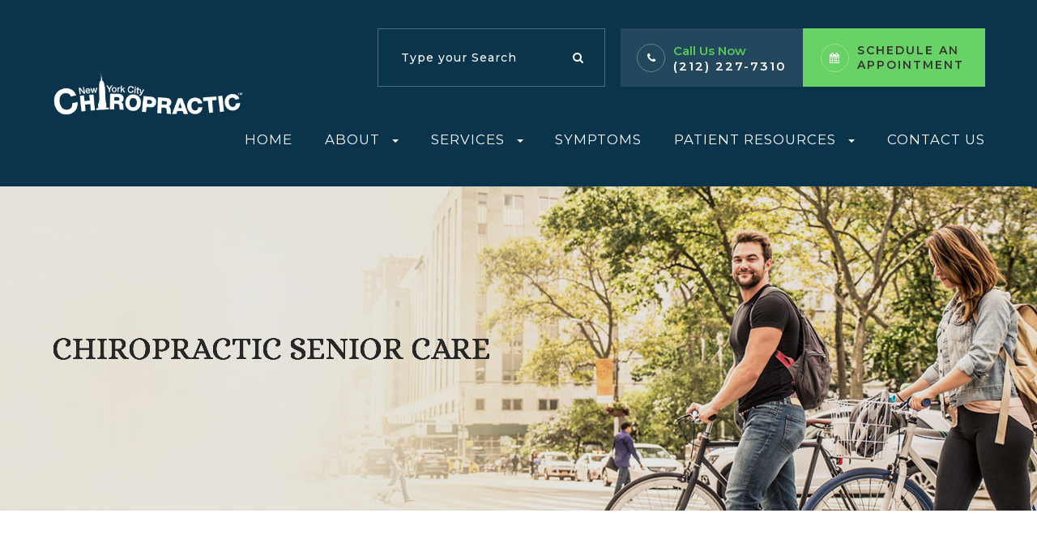

--- FILE ---
content_type: text/html; charset=UTF-8
request_url: https://www.newyorkcitychiropractic.com/chiropractic-senior-care.html
body_size: 14927
content:
<!DOCTYPE html>
<html lang="en-US"><head><meta charset="utf-8"><meta name="viewport" content="width=device-width, initial-scale=1, maximum-scale=1,user-scalable=0"><link rel="shortcut icon" type="image/x-icon" href="https://s3.amazonaws.com/static.organiclead.com/Site-71e8ef67-e943-4fdd-b462-cd49e4c8cc3f/favicon.png"><meta name="google-site-verification" content="Wp7ussNErNdVikhpUrn-31CCxWErit4H8FZvGnMm5Zc"><title>Chiropractic Senior Care Chiropractic</title><meta name="description" content="New York &lt;span&gt;City Chiropractic&lt;/span&gt; provides the highest quality of chiropractic care services in New York, NY and the nearby communities. Call (212) 227-7310 today!"><meta name="keywords" content=""><link href="https://www.newyorkcitychiropractic.com/css/bootstrap.min.css" rel="stylesheet" type="text/css"><link href="https://www.newyorkcitychiropractic.com/css/common-global.css" rel="stylesheet" type="text/css"><link href="https://www.newyorkcitychiropractic.com/css/site-overrides.css?jxl910744697=jxl910744697" rel="stylesheet" type="text/css"><link href="https://www.newyorkcitychiropractic.com/css/pages/WebPage-61fb9c1f-42ea-4b27-b8bf-1e9b4b3a73c7.css?jxl910744697=jxl910744697" rel="stylesheet" type="text/css"><link rel="stylesheet" href="https://use.fontawesome.com/releases/v5.6.3/css/all.css" integrity="sha384-UHRtZLI+pbxtHCWp1t77Bi1L4ZtiqrqD80Kn4Z8NTSRyMA2Fd33n5dQ8lWUE00s/" crossorigin="anonymous"><link rel="stylesheet" href="//maxcdn.bootstrapcdn.com/font-awesome/4.7.0/css/font-awesome.min.css"><link href="https://fonts.googleapis.com/css?family=Montserrat:100,100i,200,200i,300,300i,400,400i,500,500i,600,600i,700,700i,800,800i,900,900i" rel="stylesheet"><link href="https://fonts.googleapis.com/css?family=Playfair+Display:400,400i,700,700i" rel="stylesheet"><link href="https://fonts.googleapis.com/css?family=Alice" rel="stylesheet"><link href="https://fonts.googleapis.com/css?family=Allura" rel="stylesheet"><link href="https://www.newyorkcitychiropractic.com/styles/dependencies.css" rel="stylesheet"><link href="https://www.newyorkcitychiropractic.com/styles/default.css" rel="stylesheet"><link href="https://www.newyorkcitychiropractic.com/styles/site.css" rel="stylesheet"><link href="https://www.newyorkcitychiropractic.com/styles/color_scheme_1.css" rel="stylesheet"><link href="https://www.newyorkcitychiropractic.com/styles/overrides.css" rel="stylesheet"><meta name="robots" content="noindex"><script type="text/javascript">var _userway_config={position:5,size:'small',color:'#c9c6c3',account:'sSEkA4Kkqq'};</script><script type="text/javascript" src="https://cdn.userway.org/widget.js"></script></head><body data-webroot="" data-page-id="WebPage-61fb9c1f-42ea-4b27-b8bf-1e9b4b3a73c7" data-page-name="chiropractic-senior-care" data-siteid="Site-71e8ef67-e943-4fdd-b462-cd49e4c8cc3f" data-site="Site-71e8ef67-e943-4fdd-b462-cd49e4c8cc3f" class="default"> <div class="site-content"> <div id="ry-pg-header"> <div id="ry-section-header" class="col-xs-12 hidden-xs hidden-sm module-43 ry-section ry-sticky-menu"><div class="col-xs-12 ry-container"><div class="col-xs-12 ry-content ry-flex"><div class="col-xs-12 col-md-2 col-lg-2 ry-left ry-logo"><img src="https://s3.amazonaws.com/static.organiclead.com/Site-71e8ef67-e943-4fdd-b462-cd49e4c8cc3f/logo_white_700x170.png" loading="lazy" alt="" class="img-responsive" data-url="https://www.newyorkcitychiropractic.com/"></div><div class="col-xs-12 col-md-10 col-lg-10 ry-right ry-flex"><div class="col-xs-12 ry-leads"><div class="col-xs-12 zocdoc-header_btn hidden"><img src="https://s3.amazonaws.com/static.organiclead.com/Site-71e8ef67-e943-4fdd-b462-cd49e4c8cc3f/zocdoc_logo.png" loading="lazy" alt="" class="img-responsive" data-url="https://www.zocdoc.com/doctor/jamie-bassel-dc-93477?isNewPatient=false" data-target="_blank"></div><div class="input-group search-bar-widget  ry-search" data-url="https://www.newyorkcitychiropractic.com/search-result.html" data-variables="search"> <input type="text" class="form-control" placeholder="Type your Search" value=""><span class="input-group-btn"> <button class="btn btn-primary search-btn" type="button"><i class="fa fa-search"></i></button> </span></div><div class="ry-contact"><li class="ry-el-link"> <span class="contact__overlay"></span> <span class="contact__icon"><span class="icon__wrap"><i class="fa fa-phone" aria-hidden="true"></i></span></span> <span class="phone_number"> <span class="call_us">Call Us Now</span> <a href="tel:(212)+227-7310">(212) 227-7310</a> </span> </li> <li> <span class="contact__overlay"></span> <span class="contact__icon"><span class="icon__wrap"><i class="fa fa-calendar" aria-hidden="true"></i></span></span> <a href="https://www.zocdoc.com/practice/new-york-city-chiropractic-8929?lock=true&amp;isNewPatient=false&amp;referrerType=widget" target="_blank" class="btn__appointment"> <span class="call_us">Schedule An Appointment</span> </a>
</li> </div></div><div class="ry-menu"><ul class="nav-menu ry-nav"><li class=" " data-active=""><a href="https://www.newyorkcitychiropractic.com/index.html">Home</a></li> <li class="dropdown  " role="presentation">
<a class="dropdown-toggle" data-toggle="dropdown" href="https://www.newyorkcitychiropractic.com/about.html" role="button" aria-haspopup="true" aria-expanded="false">
About<span class="caret"></span></a><ul class="dropdown-menu"><li class=" "><a href="https://www.newyorkcitychiropractic.com/about.html">About Us</a></li> <li class=" "><a href="https://www.newyorkcitychiropractic.com/meet-the-doctor.html">Meet the Doctor</a></li> <li class=" "><a href="https://www.newyorkcitychiropractic.com/meet-the-staff.html">Meet the Staff</a></li>
</ul></li> <li class="dropdown  " role="presentation">
<a class="dropdown-toggle" data-toggle="dropdown" href="https://www.newyorkcitychiropractic.com/services.html" role="button" aria-haspopup="true" aria-expanded="false">
Services<span class="caret"></span></a><ul class="dropdown-menu"><li class=" "><a href="https://www.newyorkcitychiropractic.com/telemedicine.html">Telemedicine</a></li> <li class=" "><a href="https://www.newyorkcitychiropractic.com/chiropractic-massage-therapy.html">Massage Therapy</a></li> <li class="third-level-container class "><a href="#">Classes</a></li> <li class="third-level class "><a href="https://www.newyorkcitychiropractic.com/breath-empowerment-class.html">Breath Empowerment Class</a></li> <li class="third-level class "><a href="https://www.newyorkcitychiropractic.com/meditation-class.html">Meditation Class</a></li> <li class="third-level class "><a href="https://www.newyorkcitychiropractic.com/one-on-one-eft-sessions.html">One-on-one EFT sessions</a></li> <li class=" "><a href="https://www.newyorkcitychiropractic.com/prenatal-massage.html">Pre/Post Natal</a></li> <li class=" "><a href="https://www.newyorkcitychiropractic.com/auto-injury.html">Auto-Accidents</a></li> <li class=" "><a href="https://www.newyorkcitychiropractic.com/acupuncture.html">Acupuncture</a></li> <li class=" "><a href="https://www.newyorkcitychiropractic.com/therapeutic-exercise.html">Therapeutic Exercise</a></li> <li class=" "><a href="https://www.newyorkcitychiropractic.com/custom-foot-orthotics.html">Custom Orthotics</a></li>
</ul></li> <li class=" " data-active=""><a href="https://www.newyorkcitychiropractic.com/symptoms.html">Symptoms</a></li> <li class="dropdown  " role="presentation">
<a class="dropdown-toggle" data-toggle="dropdown" href="#" role="button" aria-haspopup="true" aria-expanded="false">
Patient Resources<span class="caret"></span></a><ul class="dropdown-menu"><li class=" "><a href="https://www.newyorkcitychiropractic.com/patient-forms.html">Patient Forms</a></li> <li class=" "><a href="https://www.newyorkcitychiropractic.com/payment-options.html">Payment Options</a></li> <li class=" "><a href="https://www.newyorkcitychiropractic.com/inner.html">Testimonials</a></li> <li class=" "><a href="https://www.newyorkcitychiropractic.com/links.html">Helpful Links</a></li> <li class="ry-open-link "><a href="https://drjamiebasselblog.com/">Blog</a></li>
</ul></li> <li class=" " data-active=""><a href="https://www.newyorkcitychiropractic.com/contact.html">Contact Us</a></li> </ul></div></div></div></div></div><div id="theme2-smHeader" class="col-xs-12 hidden-md hidden-lg "><div class="mobile-container"> <div class="menu-wrap"> <div class="flex-wrap"> <div class="flex-item left-nav"> <div class="mobile-nav"> <button class="hamburger hamburger--collapse" type="button"> <div class="flex-btn"> <span class="hamburger-box"><span class="hamburger-inner"></span></span> </div> </button> </div> <div class="mobile_logo"> <a style="display: block;" href="https://www.newyorkcitychiropractic.com/index.html"> <img src="https://s3.amazonaws.com/static.organiclead.com/Site-71e8ef67-e943-4fdd-b462-cd49e4c8cc3f/logo_white_700x170.png" class="img-responsive"></a> </div> </div> <div class="flex-item right-nav"> <div class="mobile-button"> <a href="tel:212.227.7310"><i class="fa fa-phone" aria-hidden="true"></i></a> <a href="https://www.zocdoc.com/practice/new-york-city-chiropractic-8929?lock=true&amp;isNewPatient=false&amp;referrerType=widget" target="_blank"><i class="fa fa-calendar" aria-hidden="true"></i></a> </div> </div> <div class="flex-item mobile_menu"> <nav id="mobile_menu"><ul id="menu_container"></ul></nav></div> </div> </div></div></div> </div> <div id="ry-pg-banner"> <div class="col-xs-12 ry-bnr-wrp ry-el-bg"><div class="col-xs-12 ry-pg-title"><div class="col-xs-12 ry-container"><div><h1>Chiropractic Senior Care</h1></div></div></div><img src="https://s3.amazonaws.com/static.organiclead.com/Site-71e8ef67-e943-4fdd-b462-cd49e4c8cc3f/InsideBanner1.jpg" loading="lazy" alt="" class="img-responsive"></div><div class="col-xs-12 ry-bnr-wrp ry-el-bg"><div class="col-xs-12 ry-pg-title"><div class="col-xs-12 ry-container"><div><h1>Chiropractic Senior Care</h1></div></div></div><img src="https://s3.amazonaws.com/static.organiclead.com/Site-71e8ef67-e943-4fdd-b462-cd49e4c8cc3f/InsideBanner2.jpg" loading="lazy" alt="" class="img-responsive"></div><div class="col-xs-12 ry-bnr-wrp ry-el-bg"><div class="col-xs-12 ry-pg-title"><div class="col-xs-12 ry-container"><div><h1>Chiropractic Senior Care</h1></div></div></div><img src="https://s3.amazonaws.com/static.organiclead.com/Site-71e8ef67-e943-4fdd-b462-cd49e4c8cc3f/InsideBanner3.jpg" loading="lazy" alt="" class="img-responsive"></div><div class="col-xs-12 ry-bnr-wrp ry-el-bg"><div class="col-xs-12 ry-pg-title"><div class="col-xs-12 ry-container"><div><h1>Chiropractic Senior Care</h1></div></div></div><img src="https://s3.amazonaws.com/static.organiclead.com/Site-71e8ef67-e943-4fdd-b462-cd49e4c8cc3f/insidepage_banner/banner1.jpg" loading="lazy" alt="" class="img-responsive"></div><div class="col-xs-12 ry-bnr-wrp ry-el-bg"><div class="col-xs-12 ry-pg-title"><div class="col-xs-12 ry-container"><div><h1>Chiropractic Senior Care</h1></div></div></div><img src="https://s3.amazonaws.com/static.organiclead.com/Site-71e8ef67-e943-4fdd-b462-cd49e4c8cc3f/insidepage_banner/banner2.jpg" loading="lazy" alt="" class="img-responsive"></div> </div> <div id="ry-pg-content"> <div id="ry-pg-body" class="col-xs-12 ry-section"><div class="col-xs-12 ry-container"><div class="col-xs-12 ry-content ry-flex"><div class="col-xs-12 col-md-8 col-lg-8 ry-left"><div class="col-xs-12 ry-photo"><img src="https://s3.amazonaws.com/static.organiclead.com/Site-1409c63e-f205-4b51-aed7-ef3c9a277552/chiro_articles/seniorcare.jpg" loading="lazy" alt="Chiropractic Senior Care" class="img-responsive"></div><div><p></p><p>Many Seniors today believe that aging and pain are synonymous. While aging is a natural part of our lives, pain in our bodies is a signal that something isn&rsquo;t right. Some diseases like arthritis can attack the joints and cause inflammation, pain, and reduce our ability to move. However, the intensity or amount of pain that you experience is often an unnecessary side effect, and there are ways to help reduce or eliminate these problems. If you haven&rsquo;t considered contacting a chiropractor, then you should keep reading as there are several benefits that chiropractors can offer you to increase your quality of life during your Golden Years.<br>&nbsp;</p><h2>Pain Relief</h2><p>Pain relief is one of the most common reasons that any patient visits with their chiropractor. While it is common to consider visiting a chiropractor for neck or back pain, you may consider a consultation for any type of discomfort.<br><br>Chiropractors commonly adjust the spinal column which houses&nbsp;your brain stem and the nerves that travel throughout your body after passing through your vertebrae. This means that if you are having discomfort anywhere in your body, it may be resolved or reduced by making sure that the nerve can easily pass signals to the brain.<br>&nbsp;</p><h2>Increased Range of Motion</h2><p>Many seniors will tell you that aging commonly attacks their joints. Painful and inflamed joints can restrict the body&rsquo;s ability to move freely and over time, as these muscles go unused, they begin to shrink and become weaker. After a visit with their chiropractor, many senior golfers have found that they have gained distance in their drives and&nbsp;gardeners find that they can finally collect their harvest without pain for the first time in years.<br>&nbsp;</p><h2>Better Balance and Movement</h2><p>As the bones and muscles in our necks begin to deteriorate, one of the first signs can be a change in our ability to maintain balance. There are specific structures called mechanoreceptors that reside in our cervical spine and are partially responsible for helping us maintain our balance. As we age, they&nbsp;often experience some minor defects. Chiropractic care has been shown to help restore and stimulate the mechanoreceptors function which leads to an increase in our ability to balance. Improved balance can also mean fewer falls and a decreased chance of injury.</p></div><div class="col-xs-12 ry-photo"><img src="https://s3.amazonaws.com/static.organiclead.com/Site-1409c63e-f205-4b51-aed7-ef3c9a277552/chiro_articles/shutterstock_1518425150.jpg" loading="lazy" alt="Chiropractic Senior Care" class="img-responsive"></div><div><p></p><h2>Reduced Joint Degeneration</h2><p>If your spine is not aligned correctly, it can cause additional strain and wear on many of our other joints. When we don&rsquo;t hold proper body position, our legs, hips, neck and other joints must compensate for this change. Over time this can cause damage to the joints that lead to increased discomfort and a reduction in our ability or desire to move. Chiropractic adjustments can help to bring the spine into proper alignment which allows for correct body positioning and reduced&nbsp;demand&nbsp;on the joints throughout the body which&nbsp;can leave you feeling better and moving more.<br>&nbsp;</p><h2>Increased Quality of Life</h2><p>A 1996 study suggested that patients who used chiropractic care to aid in their health, versus those who did not, received several benefits. These&nbsp;benefits include:</p><ul><li><p>Less evidence of arthritis</p></li><li><p>Increased strenuous exercise levels</p></li><li><p>Fewer hospitalizations</p></li><li><p>Fewer falls<br>&nbsp;</p></li></ul><p>In fact, these patients also found that receiving chiropractic care may have even influenced their ability to stay out of a nursing home. At a follow-up interview three years after the study, only 5% of the patients who received chiropractic care had moved to a nursing home compared to 48% of those who did not receive care.<br>&nbsp;</p><h2>Overview</h2><p>Chiropractic care has been shown to be a safe and effective treatment for people of all ages. However, as our bodies age, we need to be increasingly cautious about the medications we take or the treatments that we use to maintain or improve our health. Chiropractic care is used for seniors, athletes, teens, adults, for those with injuries, pregnant women, and even babies. If you think that you may benefit from chiropractic care, schedule an appointment today.</p></div></div><div class="col-xs-12 col-md-4 col-lg-4 ry-right"><div id="ry-sidebar" class="col-xs-12 "><div class="col-xs-12 ry-sb-main"><div class="input-group search-bar-widget " id="searchfield" data-url="https://www.newyorkcitychiropractic.com/search-result.html" data-variables="search"> <input type="text" class="form-control" placeholder="Enter search keyword" value=""><span class="input-group-btn"> <button class="btn btn-primary search-btn" type="button"><i class="fa fa-search"></i></button> </span></div><div class="col-xs-12 ry-sb-title"><div>Quick Links</div></div><div class="col-xs-12 ry-link-wrp"><div><ul class="ry-link"><li class="ry-link-item " data-active=""><a href="https://www.newyorkcitychiropractic.com/about.html">About Us</a></li> <li class="ry-link-item " data-active=""><a href="https://www.newyorkcitychiropractic.com/services.html">Our Services</a></li> <li class="ry-link-item " data-active=""><a href="https://www.newyorkcitychiropractic.com/patient-forms.html">Patient Forms</a></li> <li class="ry-link-item " data-active=""><a href="https://www.newyorkcitychiropractic.com/inner.html">Testimonials</a></li> <li class="ry-link-item " data-active=""><a href="https://www.newyorkcitychiropractic.com/contact.html">Contact Us</a></li> </ul></div></div></div><div class="col-xs-12 ry-sb-articles"><div class="col-xs-12 "><div class="col-xs-12 "><div class="col-xs-12 ry-sb-title"><div>Helpful Articles</div></div><div class="col-xs-12 "><div id="accordion" class="col-xs-12 ry-link-wrp"><div class="ry-drop-nav ry-link-item" id="general"><a href="javascript:;">general</a></div><div class="ry-drop-nav ry-link-item" id="services"><a href="javascript:;">services</a></div><div class="ry-drop-nav ry-link-item" id="health"><a href="javascript:;">health</a></div><div class="ry-drop-nav ry-link-item" id="conditions"><a href="javascript:;">conditions</a></div></div><div class="col-xs-12 hidden-xs hidden-sm hidden-md hidden-lg ry-dropdown-list"><div class="ry-dropdown"><li data-class="general"><a href="https://www.newyorkcitychiropractic.com/methods-of-chiropractic-care.html">Methods of Chiropractic Care</a></li></div><div class="ry-dropdown"><li data-class="health"><a href="https://www.newyorkcitychiropractic.com/chiropractic-care-and-pregnancy.html">Chiropractic Care and Pregnancy</a></li></div><div class="ry-dropdown"><li data-class="health"><a href="https://www.newyorkcitychiropractic.com/health-benefits-of-chiropractic-adjustment.html">Health Benefits of Chiropractic Adjustment</a></li></div><div class="ry-dropdown"><li data-class="general"><a href="https://www.newyorkcitychiropractic.com/candidates-for-chiropractic-care.html">Candidates for Chiropractic Care</a></li></div><div class="ry-dropdown"><li data-class="services"><a href="https://www.newyorkcitychiropractic.com/corrective-exercises.html">Corrective Exercises</a></li></div><div class="ry-dropdown"><li data-class="general"><a href="https://www.newyorkcitychiropractic.com/chiropractic-faqs.html">Chiropractic FAQ&rsquo;s</a></li></div><div class="ry-dropdown"><li data-class="conditions"><a href="https://www.newyorkcitychiropractic.com/traumatic-brain-injury-tbi.html">Conditions: Traumatic Brain Injury &ndash; TBI</a></li></div><div class="ry-dropdown"><li data-class="health"><a href="https://www.newyorkcitychiropractic.com/athletic-recovery.html">Athletic Recovery</a></li></div><div class="ry-dropdown"><li data-class="conditions"><a href="https://www.newyorkcitychiropractic.com/joint-pain.html">Conditions: Joint Pain</a></li></div><div class="ry-dropdown"><li data-class="services"><a href="https://www.newyorkcitychiropractic.com/muscle-stimulation-e-stim.html">Muscle Stimulation (E-Stim)</a></li></div><div class="ry-dropdown"><li data-class="services"><a href="https://www.newyorkcitychiropractic.com/ultrasound-therapy.html">Ultrasound Therapy</a></li></div><div class="ry-dropdown"><li data-class="general"><a href="https://www.newyorkcitychiropractic.com/common-myths-about-chiropractic-care.html">Common Myths About Chiropractic Care</a></li></div><div class="ry-dropdown"><li data-class="health"><a href="https://www.newyorkcitychiropractic.com/chiropractics-can-help-with-weight-loss.html">How Chiropractics Can Help with Weight Loss</a></li></div><div class="ry-dropdown"><li data-class="general"><a href="https://www.newyorkcitychiropractic.com/what-to-expect-at-first-appointment.html">What to Expect at Your First Chiropractic Visit</a></li></div><div class="ry-dropdown"><li data-class="services"><a href="https://www.newyorkcitychiropractic.com/holistic-treatments.html">Holistic Treatments</a></li></div><div class="ry-dropdown"><li data-class="conditions"><a href="https://www.newyorkcitychiropractic.com/conditions-headaches.html">Conditions: Headaches</a></li></div><div class="ry-dropdown"><li data-class="conditions"><a href="https://www.newyorkcitychiropractic.com/conditions-neck-pain.html">Conditions: Neck Pain</a></li></div><div class="ry-dropdown"><li data-class="services"><a href="https://www.newyorkcitychiropractic.com/work-related-injuries.html">Work Related Injuries</a></li></div><div class="ry-dropdown"><li data-class="services"><a href="https://www.newyorkcitychiropractic.com/acupuncture.html">Acupuncture</a></li></div><div class="ry-dropdown"><li data-class="services"><a href="https://www.newyorkcitychiropractic.com/chiropractic-care-for-kids.html">Chiropractic Care for Kids</a></li></div><div class="ry-dropdown"><li data-class="services"><a href="https://www.newyorkcitychiropractic.com/chiropractic-senior-care.html">Chiropractic Senior Care</a></li></div><div class="ry-dropdown"><li data-class="conditions"><a href="https://www.newyorkcitychiropractic.com/foot-pain-and-orthotics.html">Conditions: Foot Pain and Orthotics</a></li></div><div class="ry-dropdown"><li data-class="health"><a href="https://www.newyorkcitychiropractic.com/chiropractic-care-for-an-active-lifestyle.html">Chiropractic Care for an Active Lifestyle</a></li></div><div class="ry-dropdown"><li data-class="conditions"><a href="https://www.newyorkcitychiropractic.com/herniated-discs.html">Conditions: Herniated Disc</a></li></div><div class="ry-dropdown"><li data-class="conditions"><a href="https://www.newyorkcitychiropractic.com/sciatica.html">Conditions: Sciatica</a></li></div><div class="ry-dropdown"><li data-class="services"><a href="https://www.newyorkcitychiropractic.com/spinal-decompression.html">Spinal Decompression</a></li></div><div class="ry-dropdown"><li data-class="health"><a href="https://www.newyorkcitychiropractic.com/health-and-wellness.html">Health and Wellness Coaching</a></li></div><div class="ry-dropdown"><li data-class="general"><a href="https://www.newyorkcitychiropractic.com/benefits-of-chiropractic-care.html">Benefits of Chiropractic Care</a></li></div><div class="ry-dropdown"><li data-class="services"><a href="https://www.newyorkcitychiropractic.com/chiropractic-adjustments.html">Chiropractic Adjustments</a></li></div><div class="ry-dropdown"><li data-class="general"><a href="https://www.newyorkcitychiropractic.com/chiropractic-care-overview.html">Chiropractic Care - Overview</a></li></div><div class="ry-dropdown"><li data-class="conditions"><a href="https://www.newyorkcitychiropractic.com/arthritis.html">Conditions: Arthritis</a></li></div><div class="ry-dropdown"><li data-class="health"><a href="https://www.newyorkcitychiropractic.com/corporate-wellness-programs.html">Corporate Wellness Programs</a></li></div><div class="ry-dropdown"><li data-class="conditions"><a href="https://www.newyorkcitychiropractic.com/conditions-auto-injuries.html">Conditions: Auto Injuries</a></li></div><div class="ry-dropdown"><li data-class="conditions"><a href="https://www.newyorkcitychiropractic.com/conditions-lower-back-pain.html">Conditions: Lower Back Pain</a></li></div><div class="ry-dropdown"><li data-class="services"><a href="https://www.newyorkcitychiropractic.com/spinal-postural-screenings.html">Spinal &amp; Postural Screenings</a></li></div><div class="ry-dropdown"><li data-class="services"><a href="https://www.newyorkcitychiropractic.com/massage-therapy.html">Massage Therapy</a></li></div><div class="ry-dropdown"><li data-class="general"><a href="https://www.newyorkcitychiropractic.com/choosing-the-right-chiropractor-for-you.html">Choosing the Right Chiropractor for You</a></li></div><div class="ry-dropdown"><li data-class="conditions"><a href="https://www.newyorkcitychiropractic.com/carpal-tunnel.html">Conditions: Carpal Tunnel</a></li></div><div class="ry-dropdown"><li data-class="conditions"><a href="https://www.newyorkcitychiropractic.com/fibromyalgia.html">Conditions: Fibromyalgia </a></li></div><div class="ry-dropdown"><li data-class="services"><a href="https://www.newyorkcitychiropractic.com/physiotherapy-treatments.html">Physiotherapy Treatments</a></li></div><div class="ry-dropdown"><li data-class="services"><a href="https://www.newyorkcitychiropractic.com/therapeutic-adjustments.html">Therapeutic Adjustments</a></li></div><div class="ry-dropdown"><li data-class="general"><a href="https://www.newyorkcitychiropractic.com/importance-of-regular-chiropractic-visits.html">The Importance of Regular Chiropractic Visits</a></li></div><div class="ry-dropdown"><li data-class="services"><a href="https://www.newyorkcitychiropractic.com/iv-therapy.html">IV Therapy</a></li></div><div class="ry-dropdown"><li data-class="services"><a href="https://www.newyorkcitychiropractic.com/trigger-point-therapy.html">Trigger Point Therapy</a></li></div></div></div></div></div></div><div class="col-xs-12 ry-sb-cta"><div class="col-xs-12 ry-cta-wrp ry-el-bg ry-el-link"><div class="col-xs-12 ry-cta"><div class="col-xs-12 ry-cta-contain"><img src="https://s3.amazonaws.com/static.organiclead.com/Site-71e8ef67-e943-4fdd-b462-cd49e4c8cc3f/SideBar1.jpg" loading="lazy" alt="" class="img-responsive"><div><p>All Chiropractic<br>Services</p><a data-cke-saved-href="https://www.newyorkcitychiropractic.com/services.html" href="https://www.newyorkcitychiropractic.com/services.html" data-toggle-value="" data-toggle-default-visible="false" data-toggle-show-animation="" data-toggle-hide-animation="" data-toggle-show-animation-options="{}" data-toggle-hide-animation-options="{}" id="" class="ry-btn ry-btn-primary" target="_self">Learn More</a></div></div></div></div><div class="col-xs-12 ry-cta-wrp ry-el-bg ry-el-link"><div class="col-xs-12 ry-cta"><div class="col-xs-12 ry-cta-contain"><img src="https://s3.amazonaws.com/static.organiclead.com/Site-71e8ef67-e943-4fdd-b462-cd49e4c8cc3f/SideBar2.jpg" loading="lazy" alt="" class="img-responsive"><div><p>Keep<br>In Touch</p><a data-cke-saved-href="https://www.newyorkcitychiropractic.com/contact-us.html" href="https://www.newyorkcitychiropractic.com/contact.html" data-toggle-value="" data-toggle-default-visible="false" data-toggle-show-animation="" data-toggle-hide-animation="" data-toggle-show-animation-options="{}" data-toggle-hide-animation-options="{}" id="" class="ry-btn ry-btn-primary" target="_self">Contact Us</a></div></div></div></div></div></div></div></div></div></div> </div> <div id="ry-pg-footer"> <div class="col-xs-12 col-sm-12 module-44"><div class="col-xs-12 ry-footer-top"><div class="col-xs-12 ry-container"><img src="https://s3.amazonaws.com/static.organiclead.com/Site-71e8ef67-e943-4fdd-b462-cd49e4c8cc3f/logo_white_700x170.png" loading="lazy" alt="" class="img-responsive ry-footer-logo"><div class="social-icons ry-divisor"><div class="social-inner-wrap"> <li data-href="https://www.facebook.com/NYCityChiropractic/"> <a href="https://www.facebook.com/NYCityChiropractic/" class="fa fa-facebook" target="_blank"></a> </li> <li data-href="https://twitter.com/drjbassel"> <a href="https://twitter.com/drjbassel" class="fa fa-twitter" target="_blank"></a> </li> <li data-href="https://www.google.com/search?sxsrf=ALeKk02t1H-aDhHckMka2GNSzs_t7emSOA%3A1584332354720&amp;source=hp&amp;ei=Qv5uXomNKqLxhwONsLyYBw&amp;q=new+york+city+chiropractic+jamie+h.+bassel+dc+pc&amp;oq=new+&amp;gs_l=psy-ab.3.0.35i39l2j0i67l4j0i131i67j0i20i263j0j0i131.1507.5191..6128...5.0..0.102.731.7j1......0....1..gws-wiz.....10..35i362i39j0i131i20i263.waHdPhITMnE"> <a href="https://www.google.com/search?sxsrf=ALeKk02t1H-aDhHckMka2GNSzs_t7emSOA%3A1584332354720&amp;source=hp&amp;ei=Qv5uXomNKqLxhwONsLyYBw&amp;q=new+york+city+chiropractic+jamie+h.+bassel+dc+pc&amp;oq=new+&amp;gs_l=psy-ab.3.0.35i39l2j0i67l4j0i131i67j0i20i263j0j0i131.1507.5191..6128...5.0..0.102.731.7j1......0....1..gws-wiz.....10..35i362i39j0i131i20i263.waHdPhITMnE" class="fa fa-google" target="_blank"></a> </li> <li data-href="https://www.instagram.com/newyorkcitychiropractic/"> <a href="https://www.instagram.com/newyorkcitychiropractic/" class="fa fa-instagram" target="_blank"></a> </li> <li data-href="https://www.yelp.com/biz/new-york-city-chiropractic-new-york"> <a href="https://www.yelp.com/biz/new-york-city-chiropractic-new-york" class="fa fa-yelp" target="_blank"></a> </li> <li data-href="https://www.zocdoc.com/doctor/jamie-bassel-dc-93477?isNewPatient=false"> <a href="https://www.zocdoc.com/doctor/jamie-bassel-dc-93477?isNewPatient=false" class="fa-zocdoc" target="_blank"></a> </li></div></div><div><br></div><div class="col-xs-12 "></div><div class="col-xs-12 col-sm-12 ry-flex"><div class="ry-each ry-each-footer-menu"><h2>Quick Links</h2>
<ul><li class="ry-link-item " data-active=""><a href="https://www.newyorkcitychiropractic.com/about.html">About Us</a></li> <li class="ry-link-item " data-active=""><a href="https://www.newyorkcitychiropractic.com/services.html">Our Services</a></li> <li class="ry-link-item " data-active=""><a href="https://www.newyorkcitychiropractic.com/patient-forms.html">Patient Forms</a></li> <li class="ry-link-item " data-active=""><a href="https://www.newyorkcitychiropractic.com/inner.html">Testimonials</a></li> <li class="ry-link-item " data-active=""><a href="https://www.newyorkcitychiropractic.com/contact.html">Contact Us</a></li> </ul></div><div class="ry-each"><h2>Our Services</h2>
<ul><li class=" " data-active=""><a href="https://www.newyorkcitychiropractic.com/chiropractic-adjustments.html">Adjustment</a></li> <li class=" " data-active=""><a href="https://www.newyorkcitychiropractic.com/chiropractic-massage-therapy.html">Massage Therapy</a></li> <li class=" " data-active=""><a href="https://www.newyorkcitychiropractic.com/conditions-headaches.html">Headaches</a></li> <li class=" " data-active=""><a href="https://www.newyorkcitychiropractic.com/corrective-exercises.html">Corrective Exercises</a></li> <li class=" " data-active=""><a href="https://www.newyorkcitychiropractic.com/sciatica.html">Sciatica</a></li> </ul></div><div class="col-xs-12 col-sm-12 col-md-12 col-lg-12 ry-each"><div><h2>Contact Info</h2></div><div class="col-xs-12 col-sm-12 col-md-12 col-lg-12 website-info"><div class="address"><a data-cke-saved-href="https://www.google.com/maps/search/424+Madison+Avenue,+Suite+1002+New+York,++NY+10017" href="https://www.google.com/maps/place/New+York+City+Chiropractic/@40.756905,-73.976186,15z/data=!4m2!3m1!1s0x0:0x327953025d9e0cf9?sa=X&amp;ved=2ahUKEwit3ojYs5boAhWiyIsBHYQEBboQ_BIwCnoECBQQCA" data-toggle-value="" data-toggle-default-visible="false" data-toggle-show-animation="" data-toggle-hide-animation="" data-toggle-show-animation-options="{}" data-toggle-hide-animation-options="{}" id="" class="" target="_blank"><span class="span-1">424 Madison Avenue, Suite 1002<br>New York, NY 10017</span></a></div><div class="phone">Phone: <a data-cke-saved-href="tel:212.227.7310" href="tel:212.227.7310" data-toggle-value="" data-toggle-default-visible="false" data-toggle-show-animation="" data-toggle-hide-animation="" data-toggle-show-animation-options="{}" data-toggle-hide-animation-options="{}" id="" class="" target="_self">(212) 227-7310</a></div></div></div><div class="col-xs-12 col-sm-12 col-md-12 col-lg-12 ry-each"><div><h2>Hours of Operation</h2></div><div class="col-xs-12 office-hours"><div><ul><li><span class="span-2">Monday</span> <span class="span-3">8:00 AM-6:00 PM</span></li><li><span class="span-2">Tuesday</span><span class="span-3"> 8:00 AM-6:00 PM</span></li><li><span class="span-2">Wednesday</span> <span class="span-3">8:00 AM-6:00 PM</span></li><li><span class="span-2">Thursday</span><span class="span-3"> 8:00 AM-6:00 PM</span></li><li><span class="span-2">Friday</span> <span class="span-3">8:00 AM-2:00 PM</span></li><li><span class="span-2">Saturday</span> <span class="span-3">Emergency Only</span></li><li><span class="span-2">Sunday</span> <span class="span-3">Emergency Only</span></li></ul></div></div></div></div></div></div><div class="col-xs-12 ry-footer-copyright"><div class="col-xs-12 ry-container"><div class="col-xs-12 col-sm-12 col-md-6 col-lg-6 ry-left"><div class="theme_special_text_color"><p><span class="span-2">&copy; 2025 New York <span>City Chiropractic</span>. All rights Reserved. </span><a data-cke-saved-href="https://www.newyorkcitychiropractic.com/accessibility-statement.html" href="https://www.newyorkcitychiropractic.com/accessibility-statement.html" data-toggle-value="" data-toggle-default-visible="false" data-toggle-show-animation="" data-toggle-hide-animation="" data-toggle-show-animation-options="{}" data-toggle-hide-animation-options="{}" id="" class="" target="_self">Accessibility Statement</a> - <a data-cke-saved-href="#" href="https://www.newyorkcitychiropractic.com/privacy-policy.html" data-toggle-value="" data-toggle-default-visible="false" data-toggle-show-animation="" data-toggle-hide-animation="" data-toggle-show-animation-options="{}" data-toggle-hide-animation-options="{}" id="" class="" target="_self">Privacy Policy</a> - <a data-cke-saved-href="https://www.newyorkcitychiropractic.com/sitemap.html" href="https://www.newyorkcitychiropractic.com/sitemap.html" data-toggle-value="" data-toggle-default-visible="false" data-toggle-show-animation="" data-toggle-hide-animation="" data-toggle-show-animation-options="{}" data-toggle-hide-animation-options="{}" id="" class="" target="_self">Sitemap</a></p></div></div><div class="col-xs-12 col-sm-12 col-md-6 col-lg-6 ry-right"><div class="col-xs-12 nopadding powered"><div><p>Powered by:</p></div><img src="https://s3.amazonaws.com/static.organiclead.com/Site-2ee61591-bd3f-4b94-8583-7fc4d52f01b0/index_img/roya_logo_2017_small.png" loading="lazy" title="Roya" alt="" class="img-responsive" data-url="http://www.roya.com/?utm_source=newyorkcitychiropractic.com&amp;utm_campaign=poweredby" data-target="_blank"></div></div></div></div></div> </div> </div> <div class="modal fade ry-modal" id="aptReqModal" tabindex="-1" role="dialog" aria-labelledby="myModalLabel" aria-hidden="true"> <div class="modal-dialog"> <div class="modal-content"> <div class="modal-header"> <button type="button" class="close" data-dismiss="modal" aria-hidden="true">&times;</button> <h4 class="modal-title" id="myModalLabel">Appointment Request</h4> </div> <div class="modal-body"> <div id="aptModal" class="col-xs-12 ry-modal ry-form"><div class="col-xs-12 ry-content"><div class="ry-text"><p>Please use the form below to request an appointment. Our team will connect with you shortly to confirm your appointment. Thank you!</p></div></div> <form id="form-687aa7a950a2b" class="cmsForm " data-hide-after-submit="" data-meta="[base64]" data-signature="68a4dd8a28c92bf7a48811a237e5e7815552ab3b4f26b3bcb41739de4bb1afdd"> <div class="fieldset"><div class="col-xs-12 "><div class="form-group required" data-type="text" data-required="true"> <input name="Name" value="" id="Name" type="text" placeholder="Name" class="form-control"></div></div><div class="col-xs-12 "><div class="form-group required" data-validation="^(([0-9]{1})*[- .(]*([0-9]{3})[- .)]*[0-9]{3}[- .]*[0-9]{4})+$" data-errormsg="Invalid Phone Number" data-type="text" data-required="true"> <input name="Phone_Number" value="" id="Phone_Number" type="text" placeholder="Phone Number" class="form-control"></div></div><div class="col-xs-12 "><div class="form-group required" data-validation="^[a-zA-Z0-9._%-]+@[a-zA-Z0-9.-]+\.[a-zA-Z]{2,4}$" data-errormsg="Invalid Email Address" data-type="text" data-required="true"> <input name="Email" value="" id="Email" type="text" placeholder="Email" class="form-control"></div></div><div class="col-xs-12 input-field-wrap"><div class="form-group " data-type="text" data-required="true"> <input data-datepicker name="Appointment_Date" value="" id="Appointment_Date" type="text" placeholder="Date" class="form-control"></div></div><div class="col-xs-12 "><div class="form-group " data-type="text" data-required="false"> <select name="Time" id="Time" class="form-control" title=""><option value="8:00 am">8:00 am</option><option value="9:00 am">9:00 am</option><option value="10:00 am">10:00 am</option><option value="11:00 am">11:00 am</option><option value="1:00pm">1:00pm</option><option value="2:00pm">2:00pm</option><option value="3:00pm">3:00pm</option><option value="4:00pm">4:00pm</option></select></div></div><div class="col-xs-12 "><div class="form-group " data-type="text" data-required="true"> <textarea name="Message" id="Message" placeholder="Message" class="form-control"></textarea></div></div><div class="form-group" data-type="submit"> <input type="submit" class="ry-btn ry-btn-primary" value="Submit"></div></div><div class="container-fluid" style="padding: 0;"> <div class="alert alert-success hidden">Thank you. We will connect with you shortly.</div> <div class="alert alert-danger alert-missing-fields hidden">You are missing required fields.</div> <div class="alert alert-danger alert-custom-errors hidden">Dynamic Error Description</div> <div class="alert alert-danger alert-processing-error hidden">There was an error processing this form.</div></div> </form></div><div class="clearfix "></div> </div> <div class="modal-footer"> </div> </div> </div></div> <div class="modal fade ry-modal" id="repModal" tabindex="-1" role="dialog" aria-labelledby="myModalLabel" aria-hidden="true"> <div class="modal-dialog"> <div class="modal-content"> <div class="modal-header"> <button type="button" class="close" data-dismiss="modal" aria-hidden="true">&times;</button> </div> <div class="modal-body"> <div class="col-xs-12 modal-show"><div class="col-xs-12 modal-content-box"><div class="heading"><h2 style="text-align: center;">Thank You!</h2></div><div class="clearfix "></div><div class="published-copy text"><p style="text-align: center;">We've copied your review, after you click 'Publish' please paste your review by selecting 'ctrl' + 'v' into the review comments section.</p><div style="text-align: center;"><a data-cke-saved-href="javascript:;" href="javascript:;" data-toggle-value="" data-toggle-default-visible="false" data-toggle-show-animation="" data-toggle-hide-animation="" data-toggle-show-animation-options="{}" data-toggle-hide-animation-options="{}" id="" class="btn btn-primary ry-btn ry-btn-primary" target="_blank">Publish to <span class="span-2">Social</span></a></div></div><div class="clearfix "></div></div></div> </div> <div class="modal-footer"> </div> </div> </div></div> <div class="modal fade" id="leadModal" tabindex="-1" role="dialog" aria-labelledby="basicModal" aria-hidden="true"> <div class="modal-dialog"> <div class="modal-content"> <div class="modal-body"></div> <div class="modal-footer"> <button type="button" class="btn btn-default" data-dismiss="modal">Close</button> </div> </div> </div></div> <div style="display:none;"> Roya1234 none 8:00 AM-6:00 PM 8:00 AM-6:00 PM 8:00 AM-6:00 PM 8:00 AM-6:00 PM 8:00 AM-2:00 PM Emergency Only Emergency Only chiropractor https://www.google.com.ph/search?safe=active&amp;sxsrf=ALeKk02RysDMcII2wFNRMZk2bD3RtSoIqg%3A1583796437701&amp;ei=1dBmXoSwKoesoATqpYmYDQ&amp;q=New+York+City+Chiropractic+Jamie+H.+Bassel+DC+PC&amp;oq=New+York+City+Chiropractic+Jamie+H.+Bassel+DC+PC&amp;gs_l=mobile-gws-wiz-serp.3..33i160.62246.62246..63088...1.1..0.141.141.0j1......0....1j2.......8..0i71j35i362i39.fk6SuRB-New#lkt=LocalPoiReviews&amp;lrd=0x89c258f950ded26f:0x327953025d9e0cf9,3,,,&amp;trex=m_t:lcl_akp,rc_f:,rc_ludocids:3637029443704065273,rc_q:New%2520York%2520City%2520Chiropractic,ru_q:New%2520York%2520City%2520Chiropractic https://www.yelp.com/writeareview/biz/dwIIvYZ4t1MfjrLC-UTgFA?return_url=%2Fbiz%2FdwIIvYZ4t1MfjrLC-UTgFA&amp;source=biz_details_war_button https://www.facebook.com/NYCityChiropractic/reviews https://www.zocdoc.com/practice/new-york-city-chiropractic-8929?lock=true&amp;isNewPatient=false&amp;referrerType=widget</div> <input class="root" type="hidden" value="https://www.newyorkcitychiropractic.com/"><script>var siteRoot="https://www.newyorkcitychiropractic.com/";var siteExtension=".html";</script><script type="text/javascript" src="https://www.newyorkcitychiropractic.com/js/common.js?jxl910744697=jxl910744697"></script><!--[if lt IE 9]>
                <script src="https://www.newyorkcitychiropractic.com/js/html5shiv.min.js"></script>
                <script src="https://www.newyorkcitychiropractic.com/js/respond.min.js"></script>
            <![endif]--><script src="https://www.newyorkcitychiropractic.com/js/jquery-ui.js?jxl910744697=jxl910744697"></script><script src="https://www.newyorkcitychiropractic.com/js/datePickerWidget.js?jxl910744697=jxl910744697"></script><script src="https://www.newyorkcitychiropractic.com/js/search-bar.js?jxl910744697=jxl910744697"></script><script>$(function(){datePickerWidget.init('mm/dd/yyyy')});</script><script async src="https://www.googletagmanager.com/gtag/js"></script><script>window.dataLayer=window.dataLayer||[];function gtag(){dataLayer.push(arguments);}
gtag('js',new Date());gtag('config','G-61W7K98VTJ');ga('create',' UA-167115101-10','auto',{'name':'d615d67d8dd7557977717bb4d085e699'});ga('d615d67d8dd7557977717bb4d085e699.require','eventTracker');ga('d615d67d8dd7557977717bb4d085e699.require','outboundLinkTracker');ga('d615d67d8dd7557977717bb4d085e699.send','pageview');</script><script>(function(i,s,o,g,r,a,m){i['GoogleAnalyticsObject']=r;i[r]=i[r]||function(){(i[r].q=i[r].q||[]).push(arguments)},i[r].l=1*new Date();a=s.createElement(o),m=s.getElementsByTagName(o)[0];a.async=1;a.src=g;m.parentNode.insertBefore(a,m)})
(window,document,'script','//www.google-analytics.com/analytics.js','ga');gtag('config','G-61W7K98VTJ');ga('create',' UA-167115101-10','auto',{'name':'d615d67d8dd7557977717bb4d085e699'});ga('d615d67d8dd7557977717bb4d085e699.require','eventTracker');ga('d615d67d8dd7557977717bb4d085e699.require','outboundLinkTracker');ga('d615d67d8dd7557977717bb4d085e699.send','pageview');</script><script src="https://www.newyorkcitychiropractic.com/scripts/dependencies.js" defer></script><script src="https://maps.googleapis.com/maps/api/js?key=AIzaSyAhaHnrS-5CkYV1JHndIjf4QCmHB-4eQW4" defer></script><script src="https://www.newyorkcitychiropractic.com/scripts/main.js" defer></script><script src="https://www.newyorkcitychiropractic.com/scripts/menu.js" defer></script><script>var recaptchaCallback=function(){$(".recaptcha").each(function(){var el=$(this);grecaptcha.render($(el).attr("id"),{"sitekey":'6LchNcMUAAAAAP4bkdfciGK77IEXLoLNPsNIYKTo',"size":"invisible","badge":"bottomleft","callback":function(token){$(el).closest("form").submit();grecaptcha.reset();}});});};</script><script src="https://www.google.com/recaptcha/api.js?onload=recaptchaCallback&amp;render=explicit" async defer></script><script>$(function(){themeLayout.init("https://www.newyorkcitychiropractic.com/",JSON.parse(atob("[base64]/[base64]/[base64]")));});</script><div class="modal fade login" id="loginModal"> <div class="modal-dialog animated"> <div class="modal-content"> <div class="modal-header"> <button type="button" class="close" data-dismiss="modal" aria-hidden="true">&times;</button> <h4 class="modal-title">Login</h4> </div> <div class="modal-body"> <div class="box"> <div class="content"> <div class="error"></div> <div class="form loginBox"> <form method="post" action="/login" accept-charset="UTF-8"> <input type="hidden" name="login_filter_action" value="login"><input id="_login_email" class="form-control" type="text" placeholder="Email" name="email"><input id="_login_password" class="form-control" type="password" placeholder="Password" name="password"><input class="btn btn-default btn-login" type="submit" value="Login"><br><a href="#" class="forgotPasswordLink">Forgot Password?</a> <br><h3>OR</h3> <div class="social-btns"> <a href="https://admin.roya.com/front-site/hybrid-login/?site=Site-71e8ef67-e943-4fdd-b462-cd49e4c8cc3f&amp;service=Facebook&amp;ts=1768822441&amp;ref=https%3A%2F%2Fwww.newyorkcitychiropractic.com%2Fchiropractic-senior-care.html&amp;token=a6ab18ddd3e950414dad1c41b406f3312450861bcbacec2f4703799998713752" class="btn btn-lg col-xs-12 btn-social btn-facebook v-margin-5"><span class="fa fa-facebook"></span> Sign in with Facebook</a><a href="https://admin.roya.com/front-site/hybrid-login?site=Site-71e8ef67-e943-4fdd-b462-cd49e4c8cc3f&amp;service=Google&amp;ts=1768822441&amp;ref=https%3A%2F%2Fwww.newyorkcitychiropractic.com%2Fchiropractic-senior-care.html&amp;token=41553818a948a2d2b4a1c100e1c075f32f78c506b7428e548ccc2dee223cbd33" class="btn btn-lg col-xs-12 btn-social btn-google v-margin-5"><span class="fa fa-google"></span> Sign in with Google</a> </div> </form> <form method="post" action="/forgotPassword" accept-charset="UTF-8" class="forgotPasswordForm"> <input type="hidden" name="login_filter_action" value="forgot"><br><div class="resetPassworderror"></div> <br><input id="_forgotPassword_email" class="form-control" type="text" placeholder="Email" name="email"><input class="btn btn-default btn-resetPassword" type="submit" value="Send new password"></form> </div> <div class="form registerBox"> <form method="post" action="/register" accept-charset="UTF-8"> <input type="hidden" name="login_filter_action" value="register"><input id="_register_email" class="form-control" type="text" placeholder="Email" name="email"><input id="_register_firstname" class="form-control" type="text" placeholder="First Name" name="firstName"><input id="_register_lastname" class="form-control" type="text" placeholder="Last Name" name="lastName"><input id="_register_phone" class="form-control" type="text" placeholder="Phone" name="phone"><input id="_register_password" class="form-control" type="password" placeholder="Password" name="password"><input id="_register_password_confirmation" class="form-control" type="password" placeholder="Repeat Password" name="password_confirmation"><input class="btn btn-default btn-register" type="submit" value="Create account"></form> </div> </div> </div> </div> <div class="modal-footer"> <div class="forgot login-footer"> <span>Looking to <a class="loginWidgetViewRegisterFormBtn" href="#">create an account</a> ?</span> </div> <div class="forgot register-footer"> <span>Already have an account?</span> <a class="loginWidgetViewLoginFormBtn" href="#">Login</a> </div> </div> </div> </div></div> <div class="modal fade saveSearch" id="saveSearchModal"> <div class="modal-dialog animated"> <div class="modal-content"> <div class="modal-header"> <button type="button" class="close" data-dismiss="modal" aria-hidden="true">&times;</button> <h4 class="modal-title">Save Search</h4> </div> <div class="modal-body"> <div class="box"> <div class="content"> <div class="saved_search_error"></div> <div class="form saveSearchBox"> <form method="post" action="/saveSearch" accept-charset="UTF-8"> <input id="_saved_search_name" class="form-control" type="text" placeholder="Name your search" name="saved_search_name"><br><input class="btn btn-primary btn-save-search" type="submit" value="Save"></form> </div> </div> </div> </div> </div> </div></div> <div class="modal fade savedSearch" id="savedSearchListModal"> <div class="modal-dialog animated"> <div class="modal-content"> <div class="modal-header"> <button type="button" class="close" data-dismiss="modal" aria-hidden="true">&times;</button> <h4 class="modal-title">Saved Searches</h4> </div> <div class="modal-body"> <div class="box"> <div class="content"> <div class="saved_search_error"></div> <div class="savedSearchList"> <ul class="savedSearches list-group"></ul></div> </div> </div> </div> </div> </div></div> <script>window.canvasConfirm=(title,message,buttons,footerMessage)=>{const modal=$('#globalConfirmModal');modal.find('.modal-title').html(title);modal.find('.modal-body').html(message);const footer=modal.find('.modal-footer');footer.html('');buttons.forEach(btnData=>{const btn=$('<button/>');btn.html(btnData['text']||'Confirm');btn.attr('class',btnData['className']||'');const defaultFn=()=>{console.log('no callback configured');};const cb=btnData['callback']||defaultFn;btn.on('click',(event)=>{cb(event,modal)});footer.append(btn);});footer.append(footerMessage);modal.modal('show');};</script><div class="modal fade confirm-modal" id="globalConfirmModal"> <div class="modal-dialog" role="document"> <div class="modal-content"> <div class="modal-header"> <button type="button" class="close" data-dismiss="modal" aria-label="Close"><span aria-hidden="true">&times;</span></button> <h4 class="modal-title">Modal title</h4> </div> <div class="modal-body"> <p>One fine body&hellip;</p> </div> <div class="modal-footer"> <button type="button" class="btn btn-default" data-dismiss="modal">Close</button> <button type="button" class="btn btn-primary">Save changes</button> </div> </div> </div></div> <div class="modal fade updateProfile" id="updateProfileModal"> <div class="modal-dialog animated"> <div class="modal-content"> <div class="modal-header"> <button type="button" class="close" data-dismiss="modal" aria-hidden="true">&times;</button> <h4 class="modal-title">Update Profile</h4> </div> <div class="modal-body"> <div class="updateProfileerror"></div> <div class="form updateProfileBox"> <form method="post" action="/updateProfile" accept-charset="UTF-8" class="form-horizontal"> <input type="hidden" name="login_filter_action" value="update-profile"><input type="hidden" name="_id" value=""><div class="form-group"> <label for="_updateProfile_email" class="col-sm-3 control-label">Email</label> <div class="col-sm-9"> <input id="_updateProfile_email" class="form-control" type="text" placeholder="" name="email" value=""></div> </div> <div class="form-group"> <label for="_updateProfile_firstname" class="col-sm-3 control-label">Name</label> <div class="col-sm-9"> <input id="_updateProfile_firstname" class="form-control" type="text" placeholder="" name="name" value=""></div> </div> <div class="form-group"> <label for="_updateProfile_password" class="col-sm-3 control-label">Password</label> <div class="col-sm-9"> <input id="_updateProfile_password" class="form-control" type="password" placeholder="leave empty to remain unchanged" name="password"></div> </div> <div class="form-group"> <label for="_updateProfile_password_confirmation" class="col-sm-3 control-label">Confirm Password</label> <div class="col-sm-9"> <input id="_updateProfile_password_confirmation" class="form-control" type="password" placeholder="leave empty to remain unchanged" name="password_confirmation"></div> </div> <div class="form-group"> <div class="col-sm-offset-2 col-sm-10"> <input class="btn btn-primary btn-update-profile pull-right" type="submit" value="Update Your Profile"></div> </div> </form> </div> </div> <div class="modal-footer" style="border-top:none;"> </div> </div> </div></div></body></html>


--- FILE ---
content_type: text/css;charset=UTF-8
request_url: https://www.newyorkcitychiropractic.com/styles/site.css
body_size: 14139
content:
@charset "UTF-8";
/* ------- START SITE.CSS -------*/
body div, body p, body .search-result, body .description, .ry-form label, .ry-table .ry-row .ry-td:first-child .ry-lbl, .ry-list-wrp .ry-list-item .ry-list-content .ry-list-excerpt, #menu_container .mm-listview .mob-menu a, .mm-panel .mob-menu a, #ry-sidebar #searchfield input, #ry-sidebar .ry-link-wrp .ry-link-item a, #ry-sidebar .ry-contact-table .ry-row .ry-td, #ry-sidebar .social-wrap .lbl, body, #ry-pg-banner .ry-bnr-wrp .ry-pg-title h1, .module-66.style2 .bnr-textbox .ry-section-title span.span-1, .module-70.style2 .ry-each.ry-each-4 .cmsForm .ry-section-title, .password--overlay .password--box div .__label, .module-327 .review-box h6, .module-327 .review-box a, .module-327 .pg-sections .pg-copy h3, .module-327 .pub-copy, .module-327 .pub-name, .landing-page .ld-title h2, .landing-page #landing-hero .ld-header h1, .landing-page #landing-hero .databox .ld-button, .landing-page #landing-review .rev-title h4 {
  font-family: 'Montserrat', sans-serif;
}

body.default h1, body.default h2, body.default h3, body.default h4, body.default h5, body.default h6, .ry-accordion .ry-heading, #ry-pg-banner .ry-bnr-wrp .ry-pg-title h1, #ry-sidebar .ry-sb-title, .module-69 .ry-each-left .ry-section-title-wrapper .ry-section-title, #ry-sidebar .ry-sb-cta .ry-cta-wrp p, .module-44 .ry-flex .ry-each h2, .module-68 .ry-content .ry-each-box-text, .module-68 .ry-content .ry-each-box-text span, .module-69 .ry-each-right .ry-section-title, .module-70 .ry-each.ry-each-1 .ry-section-title, .module-70 .ry-each.ry-each-4 .cmsForm .ry-section-title, .module-24 .ry-each h5, .ry-instagram .ry-heading, .module-327 .review-box h2, .landing-page .ld-title h2 .span-2, .landing-page #landing-hero .ld-header p {
  font-family: 'Alice', serif !important;
}

.ry-indicator .ry-play-btn:before, .ry-indicator .ry-pause-btn:before {
  font-family: "Font Awesome 5 Free" !important;
  font-weight: 900;
}

.ry-form .input-name .form-group:before, .ry-form .input-email .form-group:before, .ry-form .input-phone .form-group:before, .ry-form .input-message .form-group:before, .ry-social .social-inner-wrap li a:before, .ry-accordion .ry-heading:after, .ry-slider-nav .button-prev:after, .ry-slider-nav .button-next:after, .ry-icon:before, #ry-sidebar .ry-link-wrp .ry-link-item:after, #ry-sidebar #accordion .ry-link-item.open > a:after, #ry-sidebar #accordion .ry-link-item ul a:before, .ry-instagram #instafeed .flex-item .overlay:before {
  font-family: "fontawesome" !important;
}

.module-69 .ry-each-left .ry-section-title-wrapper .ry-section-title {
  font-size: calc(30px + 25 * ((100vw - 320px) / 1280));
  font-weight: 700;
  margin-bottom: 50px;
  line-height: 65px;
}

@media screen and (max-width: 320px) {
  .module-69 .ry-each-left .ry-section-title-wrapper .ry-section-title {
    font-size: 30px;
  }
}

@media screen and (min-width: 1600px) {
  .module-69 .ry-each-left .ry-section-title-wrapper .ry-section-title {
    font-size: 55px;
  }
}

@media (max-width: 991px) {
  .module-69 .ry-each-left .ry-section-title-wrapper .ry-section-title {
    text-align: center;
    line-height: normal;
  }
}

#ry-pg-banner .ry-container, #ry-pg-body .ry-container {
  max-width: 67.70833%;
  margin: 0 auto;
  float: none;
}

@media (min-width: 992px) {
  #ry-pg-banner .ry-container, #ry-pg-body .ry-container {
    max-width: 1300px;
  }
}

@media screen and (min-width: 992px) and (max-width: 1440px) {
  #ry-pg-banner .ry-container, #ry-pg-body .ry-container {
    max-width: 90%;
  }
}

@media (max-width: 991px) {
  #ry-pg-banner .ry-container, #ry-pg-body .ry-container {
    max-width: 90%;
  }
}

body.home #ry-main .ry-btn {
  display: -webkit-box;
  display: -ms-flexbox;
  display: flex;
  -webkit-box-align: center;
  -ms-flex-align: center;
  align-items: center;
  -webkit-box-pack: center;
  -ms-flex-pack: center;
  justify-content: center;
  position: relative;
  overflow: hidden;
  height: 65px;
  font-weight: 400;
  padding: 0;
  border: 0;
  text-decoration: none !important;
  font-size: calc(16px + 1 * ((100vw - 500px) / 940));
}

body.home #ry-main .ry-btn:before {
  content: '';
  position: absolute;
  background: rgba(134, 211, 220, 0.1);
  width: 100%;
  height: 90%;
  right: 0;
  top: 50%;
  -webkit-transform: translate(-100%, -50%);
  transform: translate(-100%, -50%);
}

body.home #ry-main .ry-btn:after {
  content: "\f105";
  font-family: fontawesome;
  color: #ffffff;
  font-size: 19px;
  -webkit-transition: all 400ms ease;
  transition: all 400ms ease;
  margin-left: 10px;
}

body.home #ry-main .ry-btn:hover {
  color: #fff;
}

body.home #ry-main .ry-btn:hover:before {
  -webkit-animation: overlay 1.6s cubic-bezier(0.694, 0.048, 0.335, 1) forwards;
  animation: overlay 1.6s cubic-bezier(0.694, 0.048, 0.335, 1) forwards;
}

@-webkit-keyframes overlay {
  0% {
    -webkit-transform: translate(-100%, -50%);
    transform: translate(-100%, -50%);
  }
  50% {
    -webkit-transform: translate(0, -50%);
    transform: translate(0, -50%);
    width: 100%;
  }
  100% {
    -webkit-transform: translate(0, -50%);
    transform: translate(0, -50%);
    width: 0;
  }
}

body .userway.userway_p1 {
  top: 5% !important;
  right: 2.5% !important;
  opacity: 0.5;
}

body .userway.userway_p1.userway_on {
  opacity: 1;
}

@media (max-width: 1600px) {
  body .userway.userway_p1 {
    right: 1% !important;
  }
}

@media (max-width: 991px) {
  body .userway.userway_p1 {
    display: none;
  }
}

.ry-social .social-inner-wrap li:hover {
  -webkit-transform: unset;
  transform: unset;
}

.ry-social .social-inner-wrap li:hover a:before, .ry-social .social-inner-wrap li:hover a i {
  -webkit-transform: rotateY(-360deg);
  transform: rotateY(-360deg);
}

.ry-social .social-inner-wrap li a:before, .ry-social .social-inner-wrap li a i {
  -webkit-transition: all ease 0.9s;
  transition: all ease 0.9s;
  -webkit-transform: rotateY(0deg);
  transform: rotateY(0deg);
}

.ry-form.ry-form-box {
  background-color: #fff;
  padding: 60px 7% 45px;
  border: 1px solid rgba(0, 0, 0, 0.1);
  border-radius: 0;
  -webkit-box-shadow: none;
  box-shadow: none;
}

.ry-form.ry-form-box:after {
  content: "";
  position: absolute;
  top: 100%;
  left: 0;
  right: 0;
  display: block;
  width: 100%;
  height: 50px;
  background-image: url(https://s3.amazonaws.com/static.organiclead.com/Site-31d61482-8c99-49ba-aa86-d48519073e8c/svp_contact_shadow.png);
  background-position: center;
  background-size: 100% 100%;
  opacity: 0.2;
}

.ry-form input[type="text"] {
  border: solid 1px #ddd !important;
  color: #333 !important;
}

.ry-form input[type="text"]::-webkit-input-placeholder {
  color: #cecece !important;
}

.ry-form input[type="text"]:-ms-input-placeholder {
  color: #cecece !important;
}

.ry-form input[type="text"]::-ms-input-placeholder {
  color: #cecece !important;
}

.ry-form input[type="text"]::placeholder {
  color: #cecece !important;
}

.ry-form textarea {
  border: solid 1px #ddd !important;
  color: #333 !important;
}

.ry-form textarea::-webkit-input-placeholder {
  color: #cecece !important;
}

.ry-form textarea:-ms-input-placeholder {
  color: #cecece !important;
}

.ry-form textarea::-ms-input-placeholder {
  color: #cecece !important;
}

.ry-form textarea::placeholder {
  color: #cecece !important;
}

.ry-form div.has-error input {
  border: 1px solid red !important;
}

.ry-sticky-menu.fixed .ry-menu .ry-nav li.dropdown .dropdown-menu.hover {
  top: 30px;
}

.ry-sticky-menu. .ry-menu .ry-nav li.dropdown .dropdown-menu.hover {
  top: 50px;
}

.ry-menu .ry-nav li.dropdown .dropdown-toggle span {
  display: inline-block;
  margin-left: 15px;
}

.ry-modal img {
  margin-bottom: 30px;
}

#ry-pg-body h1 {
  line-height: 1;
  font-size: calc(28px + 2 * ((100vw - 320px) / 1120));
}

@media screen and (max-width: 320px) {
  #ry-pg-body h1 {
    font-size: 28px;
  }
}

@media screen and (min-width: 1440px) {
  #ry-pg-body h1 {
    font-size: 30px;
  }
}

#ry-pg-body h2 {
  line-height: 1;
  font-size: calc(28px + 2 * ((100vw - 320px) / 1120));
}

@media screen and (max-width: 320px) {
  #ry-pg-body h2 {
    font-size: 28px;
  }
}

@media screen and (min-width: 1440px) {
  #ry-pg-body h2 {
    font-size: 30px;
  }
}

#ry-pg-body h3 {
  line-height: 1;
  font-size: calc(25px + 2 * ((100vw - 320px) / 1120));
}

@media screen and (max-width: 320px) {
  #ry-pg-body h3 {
    font-size: 25px;
  }
}

@media screen and (min-width: 1440px) {
  #ry-pg-body h3 {
    font-size: 27px;
  }
}

#ry-pg-body h4 {
  line-height: 1;
  font-size: calc(23px + 1 * ((100vw - 320px) / 1120));
}

@media screen and (max-width: 320px) {
  #ry-pg-body h4 {
    font-size: 23px;
  }
}

@media screen and (min-width: 1440px) {
  #ry-pg-body h4 {
    font-size: 24px;
  }
}

#ry-pg-body h5 {
  line-height: 1;
  font-size: calc(20px + 2 * ((100vw - 320px) / 1120));
}

@media screen and (max-width: 320px) {
  #ry-pg-body h5 {
    font-size: 20px;
  }
}

@media screen and (min-width: 1440px) {
  #ry-pg-body h5 {
    font-size: 22px;
  }
}

@media (max-width: 991px) {
  #ry-pg-body .ry-content {
    -webkit-box-align: center;
    -ms-flex-align: center;
    align-items: center;
  }
}

#ry-pg-body .ry-left {
  width: 65%;
}

@media screen and (min-width: 992px) and (max-width: 1200px) {
  #ry-pg-body .ry-left {
    width: 60%;
  }
}

@media (max-width: 991px) {
  #ry-pg-body .ry-left {
    width: 100%;
  }
}

#ry-pg-body .ry-left ul.html-sitemap-ul {
  list-style: none !important;
  padding-left: 0;
}

#ry-pg-body .ry-left ul.html-sitemap-ul li:before {
  content: "\f105";
  font-family: FontAwesome;
  color: #333333;
  margin-right: 20px;
}

#ry-pg-body .ry-right {
  max-width: 400px;
}

@media screen and (min-width: 992px) and (max-width: 1200px) {
  #ry-pg-body .ry-right {
    width: 30%;
  }
}

@media (max-width: 1199px) {
  #ry-pg-banner .ry-bnr-wrp {
    background-position: center right 10%;
  }
}


@media (max-width: 991px) {
  #ry-pg-body .ry-right {
    width: 100%;
    max-width: 350px;
  }
}

#ry-pg-banner .ry-bnr-wrp {
  height: 400px;
  display: none;
}

@media (max-width: 600px) {
  #ry-pg-banner .ry-bnr-wrp {
    height: 300px;
  }
}

#ry-pg-banner .ry-bnr-wrp:before {
  content: "";
  width: 100%;
  height: 100%;
  position: absolute;
  opacity: .1;
  left: 0;
  top: 0;
  z-index: 2;
}

@media (max-width: 991px) {
  #ry-pg-banner .ry-bnr-wrp:before {
    opacity: 0.5;
  }
}

#ry-pg-banner .ry-bnr-wrp .ry-pg-title {
  position: absolute;
  bottom: auto;
  -webkit-transform: translateY(-50%);
  transform: translateY(-50%);
  top: 50%;
}

@media (max-width: 500px) {
  #ry-pg-banner .ry-bnr-wrp .ry-pg-title h1 {
    font-size: 30px;
  }
}

#ry-pg-banner .ry-bnr-wrp .ry-pg-title h1.ry-responsive-title {
  font-size: calc(30px + 20 * ((100vw - 992px) / 608));
}

@media screen and (max-width: 992px) {
  #ry-pg-banner .ry-bnr-wrp .ry-pg-title h1.ry-responsive-title {
    font-size: 30px;
  }
}

@media screen and (min-width: 1600px) {
  #ry-pg-banner .ry-bnr-wrp .ry-pg-title h1.ry-responsive-title {
    font-size: 50px;
  }
}

@media (max-width: 500px) {
  #ry-pg-banner .ry-bnr-wrp .ry-pg-title h1.ry-responsive-title {
    font-size: 25px;
    line-height: 1;
  }
}

@media (min-width: 992px) {
  #ry-pg-banner .ry-bnr-wrp .ry-pg-title h1 {
    max-width: 55%;
  }
}

@media (max-width: 991px) {
  #ry-pg-banner .ry-bnr-wrp .ry-pg-title h1 {
    color: #fff !important;
  }
}

#ry-pg-banner .ry-bnr-wrp .ry-pg-title .ry-container {
  max-width: 1300px;
  width: 90%;
}

#ry-sidebar {
  margin-top: 8px;
}

#ry-sidebar .ry-sb-title {
  padding: 20px 30px;
  text-transform: uppercase;
  letter-spacing: 3px;
  font-weight: 700;
  border-radius: 10px 10px 0 0;
}

#ry-sidebar #searchfield input[type="text"] {
  border-radius: 10px;
  display: block;
}

#ry-sidebar #searchfield input[type="text"]::-ms-clear {
  display: none;
}

#ry-sidebar #searchfield button:before {
  width: auto;
  height: auto;
}

#ry-sidebar .ry-cta-wrp {
  border-radius: 20px;
  overflow: hidden;
}

#ry-sidebar .ry-link-wrp {
  padding: 0;
  -webkit-box-shadow: none;
  box-shadow: none;
  border: 1px solid rgba(0, 0, 0, 0.05);
  border-radius: 0 0 10px 10px;
}

#ry-sidebar .ry-link-wrp .ry-link-item {
  padding: 0;
}

#ry-sidebar .ry-link-wrp .ry-link-item:after {
  display: none;
}

#ry-sidebar .ry-link-wrp .ry-link-item a {
  display: block;
  padding: 20px 30px;
  width: 100%;
}

#ry-sidebar .ry-link-wrp .ry-link-item.active a {
  color: #fff;
}

#ry-sidebar .ry-link-wrp .ry-link-item.active a:hover {
  color: #fff;
}

#ry-sidebar #accordion .ry-drop-nav {
  padding: 0;
}

#ry-sidebar #accordion .ry-drop-nav.open:before {
  display: none;
}

#ry-sidebar #accordion .ry-drop-nav a {
  display: block;
  padding: 20px 30px;
  width: 100%;
}

#ry-sidebar #accordion .ry-drop-nav ul {
  margin-top: 0;
}

#ry-sidebar #accordion .ry-drop-nav ul li {
  margin-bottom: 0;
  border-bottom: 1px solid rgba(51, 51, 51, 0.2);
}

#ry-sidebar .ry-sb-cta .ry-cta-wrp p {
  font-size: 30px;
  margin-bottom: 10px;
  text-align: center;
}

#ry-sidebar .ry-sb-cta .ry-btn {
  display: block;
  max-width: 220px;
  margin: auto;
}

#ry-sidebar .ry-contact-table.top {
  margin-top: 38px;
}

@media (min-width: 992px) {
  #ry-sidebar .ry-contact-table .ry-row.ry-social-wrp {
    -webkit-box-align: start;
    -ms-flex-align: start;
    align-items: flex-start;
  }
  #ry-sidebar .ry-contact-table .ry-row.ry-social-wrp .social-inner-wrap {
    max-width: 150px;
  }
}

#ry-sidebar .ry-contact-table .ry-row .ry-btn {
  font-size: 16px;
  padding: 5px 15px;
}

#ry-sidebar .ry-contact-table .ry-row .ry-btn:hover {
  color: #fff;
}

@media (max-width: 991px) {
  #ry-sidebar .ry-contact-table {
    margin-top: 0;
  }
}

@media (max-width: 991px) {
  #ry-sidebar {
    margin-top: 30px;
  }
}

.mobile-container .mobile-nav {
  margin-right: 20px;
}

.mobile-container .flex-wrap .flex-item.left-nav {
  -webkit-box-pack: start;
  -ms-flex-pack: start;
  justify-content: flex-start;
}

.mobile-container .flex-wrap .mobile_logo img {
  max-width: 100px;
}

/* ---- MODULES ----*/
/*default - meet the team*/
.module-1 {
  display: -webkit-box;
  display: -ms-flexbox;
  display: flex;
  -webkit-box-pack: justify;
  -ms-flex-pack: justify;
  justify-content: space-between;
  margin-bottom: 50px;
}

@media (max-width: 767px) {
  .module-1 {
    -webkit-box-orient: vertical;
    -webkit-box-direction: normal;
    -ms-flex-direction: column;
    flex-direction: column;
    -webkit-box-align: center;
    -ms-flex-align: center;
    align-items: center;
  }
}

.module-1 h1, .module-1 h2, .module-1 h3, .module-1 h4, .module-1 h5, .module-1 h6, .module-1 p {
  margin-bottom: 0 !important;
}

@media (max-width: 767px) {
  .module-1 h1, .module-1 h2, .module-1 h3, .module-1 h4, .module-1 h5, .module-1 h6, .module-1 p {
    text-align: center;
  }
}

.module-1 h1, .module-1 h2, .module-1 h3, .module-1 h4, .module-1 h5, .module-1 h6 {
  font-size: 26px !important;
}

.module-1 .ry-box-left {
  width: 25%;
}

@media (max-width: 500px) {
  .module-1 .ry-box-left {
    width: 50%;
  }
}

@media (max-width: 767px) {
  .module-1 .ry-box-left img {
    margin-bottom: 20px;
  }
}

.module-1 .ry-box-right {
  width: 70%;
}

@media (max-width: 767px) {
  .module-1 .ry-box-right {
    width: 100%;
  }
}

/* header */
.module-43 {
  position: absolute;
  top: 0;
  left: 0;
  z-index: 999;
  padding: 35px 0;
}

.module-43 .ry-left {
  width: auto;
  display: -webkit-box;
  display: -ms-flexbox;
  display: flex;
  -webkit-box-align: center;
  -ms-flex-align: center;
  align-items: center;
}

.module-43 .ry-left img {
  max-width: 300px;
  width: 100%;
}

@media (max-width: 1024px) {
  .module-43 .ry-left img {
    width: 200px;
  }
}

.module-43 .ry-right {
  -webkit-box-align: center;
  -ms-flex-align: center;
  align-items: center;
  width: 100%;
  padding: 0;
  -webkit-box-orient: vertical;
  -webkit-box-direction: normal;
  -ms-flex-direction: column;
  flex-direction: column;
  max-width: 1000px;
}

.module-43 .ry-right .ry-leads {
  display: -webkit-box;
  display: -ms-flexbox;
  display: flex;
  padding: 0;
  max-width: 1000px;
  float: right;
  -webkit-box-pack: end;
  -ms-flex-pack: end;
  justify-content: flex-end;
}

.module-43 .ry-right .ry-leads .search-bar-widget {
  margin-right: 20px;
  width: 280px;
}

.module-43 .ry-right .ry-leads .search-bar-widget .form-control {
  height: 72px;
  background-color: transparent;
  border: 1px solid rgba(191, 191, 191, 0.4);
  border-right: none !important;
  -webkit-transition: all ease 0.3s;
  transition: all ease 0.3s;
  -webkit-box-shadow: none;
  box-shadow: none;
  padding: 16px 28px;
  color: #ffffff;
  letter-spacing: 1px;
  text-decoration: none;
  display: block;
  font-weight: 500;
}

.module-43 .ry-right .ry-leads .search-bar-widget .form-control::-webkit-input-placeholder {
  -webkit-transition: opacity ease 0.3s;
  transition: opacity ease 0.3s;
  color: #ffffff !important;
  letter-spacing: 1px;
  text-decoration: none;
  display: block;
  font-weight: 500;
  opacity: 1;
}

.module-43 .ry-right .ry-leads .search-bar-widget .form-control:-ms-input-placeholder {
  -webkit-transition: opacity ease 0.3s;
  transition: opacity ease 0.3s;
  color: #ffffff !important;
  letter-spacing: 1px;
  text-decoration: none;
  display: block;
  font-weight: 500;
  opacity: 1;
}

.module-43 .ry-right .ry-leads .search-bar-widget .form-control::-ms-input-placeholder {
  -webkit-transition: opacity ease 0.3s;
  transition: opacity ease 0.3s;
  color: #ffffff !important;
  letter-spacing: 1px;
  text-decoration: none;
  display: block;
  font-weight: 500;
  opacity: 1;
}

.module-43 .ry-right .ry-leads .search-bar-widget .form-control::placeholder {
  -webkit-transition: opacity ease 0.3s;
  transition: opacity ease 0.3s;
  color: #ffffff !important;
  letter-spacing: 1px;
  text-decoration: none;
  display: block;
  font-weight: 500;
  opacity: 1;
}

.module-43 .ry-right .ry-leads .search-bar-widget .form-control::focus {
  color: #ffffff;
}

.module-43 .ry-right .ry-leads .search-bar-widget .form-control::focus::-webkit-input-placeholder, .module-43 .ry-right .ry-leads .search-bar-widget .form-control::focus:-ms-input-placeholder, .module-43 .ry-right .ry-leads .search-bar-widget .form-control::focus::-ms-input-placeholder, .module-43 .ry-right .ry-leads .search-bar-widget .form-control::focus::-webkit-input-placeholder {
  opacity: 0.3;
  -webkit-transition: opacity ease 0.3s;
  transition: opacity ease 0.3s;
}

.module-43 .ry-right .ry-leads .search-bar-widget .form-control::focus::-webkit-input-placeholder, .module-43 .ry-right .ry-leads .search-bar-widget .form-control::focus:-ms-input-placeholder, .module-43 .ry-right .ry-leads .search-bar-widget .form-control::focus::-ms-input-placeholder, .module-43 .ry-right .ry-leads .search-bar-widget .form-control::focus::placeholder {
  opacity: 0.3;
  -webkit-transition: opacity ease 0.3s;
  transition: opacity ease 0.3s;
}

.module-43 .ry-right .ry-leads .search-bar-widget .btn-primary {
  height: 72px;
  background-color: transparent !important;
  border: 1px solid rgba(191, 191, 191, 0.4);
  border-left: 0 !important;
  position: relative;
  left: 1px;
  padding: 16px 26px !important;
  border-radius: 0 !important;
}

.module-43 .ry-right .ry-leads .search-bar-widget .btn-primary:before, .module-43 .ry-right .ry-leads .search-bar-widget .btn-primary:after {
  display: none !important;
}

.module-43 .ry-right .ry-leads .search-bar-widget .btn-primary:hover {
  background-color: transparent;
}

@media (max-width: 1160px) {
  .module-43 .ry-right .ry-leads .search-bar-widget {
    width: 220px;
  }
  .module-43 .ry-right .ry-leads .search-bar-widget .form-control {
    padding: 16px 0 16px 15px;
  }
}

.module-43 .ry-right .ry-leads .ry-contact {
  display: -webkit-box;
  display: -ms-flexbox;
  display: flex;
  -webkit-box-pack: center;
  -ms-flex-pack: center;
  justify-content: center;
  min-width: 450px;
}

@media (max-width: 1160px) {
  .module-43 .ry-right .ry-leads .ry-contact {
    -webkit-box-pack: end;
    -ms-flex-pack: end;
    justify-content: flex-end;
    min-width: 400px;
  }
}

.module-43 .ry-right .ry-leads .ry-contact li {
  display: -webkit-box;
  display: -ms-flexbox;
  display: flex;
  -webkit-box-pack: center;
  -ms-flex-pack: center;
  justify-content: center;
  -webkit-box-align: center;
  -ms-flex-align: center;
  align-items: center;
  background: rgba(255, 255, 255, 0.1);
  width: 225px;
  position: relative;
  overflow: hidden;
  cursor: pointer;
}

.module-43 .ry-right .ry-leads .ry-contact li:hover .contact__overlay {
  -webkit-transform: scale(15);
  transform: scale(15);
}

.module-43 .ry-right .ry-leads .ry-contact li:hover span {
  color: #333333;
}

.module-43 .ry-right .ry-leads .ry-contact li .contact__overlay {
  position: absolute;
  width: 35px;
  height: 35px;
  border-radius: 50%;
  top: 22px;
  left: 20px;
  z-index: -1;
  -webkit-transition: -webkit-transform 1.6s cubic-bezier(0.24, 1, 0.3, 1);
  transition: -webkit-transform 1.6s cubic-bezier(0.24, 1, 0.3, 1);
  transition: transform 1.6s cubic-bezier(0.24, 1, 0.3, 1);
  transition: transform 1.6s cubic-bezier(0.24, 1, 0.3, 1), -webkit-transform 1.6s cubic-bezier(0.24, 1, 0.3, 1);
  -webkit-transform: scale(0);
  transform: scale(0);
}

.module-43 .ry-right .ry-leads .ry-contact li span.call_us, .module-43 .ry-right .ry-leads .ry-contact li a {
  -webkit-transition: all ease 0.3s;
  transition: all ease 0.3s;
  -webkit-transition-delay: 0.1s;
  transition-delay: 0.1s;
  font-weight: 600;
  font-size: calc(15px + 0 * ( (100vw - 500px) / 1100));
  line-height: 19px !important;
}

.module-43 .ry-right .ry-leads .ry-contact li:nth-child(1) a {
  color: #ffffff;
  letter-spacing: 2px;
  text-decoration: none;
  display: block;
}

.module-43 .ry-right .ry-leads .ry-contact li:nth-child(1):hover span {
  color: #ffffff !important;
}

.module-43 .ry-right .ry-leads .ry-contact li:nth-child(2) {
  -webkit-transition: all ease 0.3s;
  transition: all ease 0.3s;
}

.module-43 .ry-right .ry-leads .ry-contact li:nth-child(2):hover span {
  color: #ffffff !important;
}

.module-43 .ry-right .ry-leads .ry-contact li:nth-child(2):hover .contact__overlay {
  -webkit-transform: scale(0);
  transform: scale(0);
}

.module-43 .ry-right .ry-leads .ry-contact li:nth-child(2) .contact__overlay {
  -webkit-transform: scale(15);
  transform: scale(15);
  left: 25px;
}

.module-43 .ry-right .ry-leads .ry-contact li:nth-child(2) span.call_us, .module-43 .ry-right .ry-leads .ry-contact li:nth-child(2) a {
  color: #333333;
  text-transform: uppercase;
  font-weight: 600;
  letter-spacing: 2px;
  max-width: 137px;
  line-height: 18px !important;
  text-decoration: none;
  text-align: left;
  font-size: calc(14px + 0 * ( (100vw - 500px) / 1100));
}

.module-43 .ry-right .ry-leads .ry-contact li:nth-child(2) fa {
  position: relative;
  left: 1px;
}

.module-43 .ry-right .ry-leads .ry-contact li .contact__icon {
  min-width: 45px;
}

.module-43 .ry-right .ry-leads .ry-contact li .contact__icon .icon__wrap {
  width: 35px;
  height: 35px;
  display: block;
  border: 1px solid rgba(255, 255, 255, 0.3);
  display: -webkit-box;
  display: -ms-flexbox;
  display: flex;
  -webkit-box-pack: center;
  -ms-flex-pack: center;
  justify-content: center;
  -webkit-box-align: center;
  -ms-flex-align: center;
  align-items: center;
  border-radius: 50%;
}

.module-43 .ry-right .ry-leads .ry-contact li .contact__icon .fa {
  color: #ffffff;
  font-size: 13px;
}

@media (max-width: 1160px) {
  .module-43 .ry-right .ry-leads .ry-contact li {
    width: 200px;
  }
}

.module-43 .ry-right .ry-menu {
  width: 100%;
}

.module-43 .ry-right .ry-menu .nav-menu {
  width: 100%;
  display: -webkit-box;
  display: -ms-flexbox;
  display: flex;
  -webkit-box-pack: justify;
  -ms-flex-pack: justify;
  justify-content: space-between;
  position: relative;
  top: 30px;
  max-width: 1024px;
  float: right;
}

.module-43 .ry-right .ry-menu .nav-menu li {
  list-style-type: none;
}

.module-43 .ry-right .ry-menu .nav-menu li a {
  -webkit-transition: all ease 0.3s;
  transition: all ease 0.3s;
  text-transform: uppercase;
  font-weight: 400;
  letter-spacing: 1px;
  text-decoration: none;
  font-size: calc(16px + 1 * ( (100vw - 500px) / 1100));
  padding-bottom: 18px !important;
  display: block;
}

@media screen and (min-width: 992px) and (max-width: 1199px) {
  .module-43 .ry-right .ry-menu .nav-menu li a {
    font-size: 14px;
  }
}

.module-43 .ry-right .ry-menu .nav-menu li:hover .dropdown-menu {
  opacity: 1 !important;
  visibility: visible !important;
  -webkit-transition: all ease 0.4s;
  transition: all ease 0.4s;
  padding: 0;
	
}

.module-43 .ry-right .ry-menu .nav-menu li .dropdown-menu {
  display: block;
  opacity: 0;
  visibility: hidden;
  border-top-left-radius: 0;
  border-top-right-radius: 0;
  border-bottom-left-radius: 2px;
  border-bottom-right-radius: 2px;
  border: 0;
  display: -webkit-box;
  display: -ms-flexbox;
  display: flex;
  padding: 30px 10px;
  margin-top: 2px;
  -webkit-box-orient: vertical;
  -webkit-box-direction: normal;
  -ms-flex-direction: column;
  flex-direction: column;
  -webkit-box-shadow: 0 3px 10px 0 rgba(0, 0, 0, 0.03);
  box-shadow: 0 3px 10px 0 rgba(0, 0, 0, 0.03);
  -webkit-transition: all ease 0.3s;
  transition: all ease 0.3s;
}

.module-43 .ry-right .ry-menu .nav-menu li .dropdown-menu li {
  display: -webkit-box;
  display: -ms-flexbox;
  display: flex;
  -webkit-box-align: start;
  -ms-flex-align: start;
  align-items: flex-start;
  -webkit-transition: all ease 0.3s;
  transition: all ease 0.3s;
  position: relative;
}

.module-43 .ry-right .ry-menu .nav-menu li .dropdown-menu li a {
  width: 100% !important;
  padding: 4px 30px !important;
  -webkit-box-pack: start;
  -ms-flex-pack: start;
  justify-content: flex-start;
  -webkit-transition: all ease 0.3s;
  transition: all ease 0.3s;
  text-transform: uppercase;
  line-height: 24px !important;
  font-size: calc(13px + 1 * ( (100vw - 500px) / 1100));
}

.module-43 .ry-right .ry-menu .nav-menu li .dropdown-menu li a:hover {
  opacity: 0.6;
}

.module-43 .ry-right .ry-menu .nav-menu li .dropdown-menu li:hover a {
  background: transparent;
}

body.default .module-43 {
  position: relative;
}

body.default .module-43.fixed {
  position: fixed;
}

@media (max-width: 1024px) {
  .module-43 {
    padding: 30px 0;
  }
	
  .module-43  .ry-container {
	max-width: 95%;
  }
}

.module-43.style2 .ry-right .ry-leads .ry-contact li:nth-child(2) span.call_us {
  color: #fff;
}

.module-43.style2 .ry-right .ry-menu .nav-menu li .dropdown-menu li:hover a {
  background: transparent;
}

/*footer*/
.module-44 {
  padding-top: 40px;
  position: relative;
  z-index: 2;
  display: -webkit-box;
  display: -ms-flexbox;
  display: flex;
  -webkit-box-orient: vertical;
  -webkit-box-direction: normal;
  -ms-flex-direction: column;
  flex-direction: column;
}

.module-44 .ry-footer-top {
  padding-bottom: 80px;
}

@media (min-width: 1366px) {
  .module-44 .ry-container {
    max-width: 1280px;
  }
}

@media (max-width: 1200px) {
  .module-44 .ry-container {
    max-width: 95%;
  }
  .module-44 .ry-container .ry-left {
    white-space: nowrap;
  }
}

@media (max-width: 991px) {
  .module-44 .ry-container .ry-left {
    white-space: normal;
  }
}

.module-44 .ry-footer-logo {
  max-width: 200px;
  margin: 0 auto 0;
}

.module-44 .ry-divisor {
  width: 100%;
  margin: 40px 0;
}

.module-44 .ry-social-icons {
  padding: 0;
  list-style: none;
  max-width: 250px;
  background: #333;
  margin: 0 auto;
  position: relative;
  top: -20px;
  text-align: center;
}

.module-44 .ry-social-icons li {
  display: inline-block;
  margin: 2px;
}

.module-44 .social-icons {
  -webkit-box-pack: center;
  -ms-flex-pack: center;
  justify-content: center;
  display: -webkit-box;
  display: -ms-flexbox;
  display: flex;
}

.module-44 .social-icons .social-inner-wrap {
  display: -webkit-box;
  display: -ms-flexbox;
  display: flex;
  margin-top: -20px;
  width: 300px;
  -webkit-box-pack: justify;
  -ms-flex-pack: justify;
  justify-content: space-between;
  padding-left: 15px;
  padding-right: 15px;
}

.module-44 .social-icons .social-inner-wrap li {
  list-style: none;
}

.module-44 .social-icons .social-inner-wrap li .fa {
  border-radius: 50%;
  width: 40px;
  height: 40px;
  line-height: 40px;
  list-style: none;
  text-align: center;
}

.module-44 .social-icons .social-inner-wrap li .fa.fa-facebook {
  background: #1f68a0;
}

.module-44 .social-icons .social-inner-wrap li .fa.fa-twitter {
  background: #77ceee;
}

.module-44 .social-icons .social-inner-wrap li .fa.fa-instagram {
  background: #f09433;
  background: linear-gradient(45deg, #f09433 0%, #e6683c 25%, #dc2743 50%, #cc2366 75%, #bc1888 100%);
  filter: progid:DXImageTransform.Microsoft.gradient( startColorstr='#f09433', endColorstr='#bc1888',GradientType=1 );
}

.module-44 .social-icons .social-inner-wrap li .fa.fa-yelp {
  background: #ec2626;
}

/*
  .module-44 .social-icons .social-inner-wrap li .fa.fa-yelp:before {
	content: "\f167";
  }
*/

.module-44 .social-icons .social-inner-wrap li a {
  color: #fff;
}

.module-44 .ry-flex {
  display: -webkit-box;
  display: -ms-flexbox;
  display: flex;
  -webkit-box-pack: justify;
  -ms-flex-pack: justify;
  justify-content: space-between;
  padding: 0;
}

.module-44 .ry-flex .ry-each {
  -ms-flex-preferred-size: 25%;
  flex-basis: 25%;
  padding: 0;
}

.module-44 .ry-flex .ry-each h2 {
  font-size: 28px;
  font-weight: 400;
  margin-bottom: 5px;
  text-align: left;
}

@media screen and (min-width: 992px) and (max-width: 1039px) {
  .module-44 .ry-flex .ry-each h2 {
    font-size: 25px;
  }
}

.module-44 .ry-flex .ry-each ul {
  padding: 0;
}

.module-44 .ry-flex .ry-each ul li {
  list-style: none;
}

.module-44 .ry-flex .ry-each a, .module-44 .ry-flex .ry-each div, .module-44 .ry-flex .ry-each span {
  font-size: calc(14px + 1 * ( (100vw - 500px) / 1100));
  color: #fff;
  font-weight: 300;
  line-height: 32px !important;
  font-family: "Montserrat", sans-serif;
}

.module-44 .ry-flex .ry-each .span-2 {
  width: 100px;
  display: inline-block;
}

@media (max-width: 992px) {
  .module-44 .ry-flex .ry-each .span-2 {
    width: auto;
    margin-right: 4px;
    display: inline;
  }
}

@media (max-width: 991px) {
  .module-44 .ry-flex .ry-each .span-2 {
    margin-right: 0;
    display: block;
  }
}

.module-44 .ry-footer-copyright {
  font-size: 14px;
  padding: 0 0 30px 0;
  position: relative;
  z-index: 2;
}

.module-44 .ry-footer-copyright .ry-left img,
.module-44 .ry-footer-copyright .ry-right img {
  max-width: 120px;
  margin-left: 7px;
  margin-top: 3px;
  position: relative;
}

.module-44 .ry-footer-copyright .ry-right div {
  text-align: right;
}

.module-44 .ry-footer-copyright .ry-right .powered {
  display: -webkit-box;
  display: -ms-flexbox;
  display: flex;
  -webkit-box-align: center;
  -ms-flex-align: center;
  align-items: center;
  -webkit-box-pack: end;
  -ms-flex-pack: end;
  justify-content: flex-end;
}

@media (max-width: 991px) {
  .module-44 .ry-footer-copyright .ry-right .powered {
    -webkit-box-pack: center;
    -ms-flex-pack: center;
    justify-content: center;
    -webkit-box-orient: vertical;
    -webkit-box-direction: normal;
    -ms-flex-direction: column;
    flex-direction: column;
  }
}

.module-44 .ry-footer-copyright p, .module-44 .ry-footer-copyright a {
  font-size: 14px;
  opacity: 0.7;
  font-weight: 300;
  font-size: calc(14px);
}

.module-44 .ry-footer-copyright .ry-container {
  padding: 20px 0;
}

@media (max-width: 991px) {
  .module-44 .ry-footer-copyright p {
    text-align: center;
  }
}

@media (max-width: 991px) {
  .module-44 .ry-flex {
    -webkit-box-orient: vertical;
    -webkit-box-direction: normal;
    -ms-flex-direction: column;
    flex-direction: column;
  }
  .module-44 .ry-flex .ry-each {
    margin-bottom: 30px;
    text-align: center;
  }
  .module-44 .ry-flex .ry-each h2, .module-44 .ry-flex .ry-each div {
    text-align: center;
  }
}

.module-44.style2 .ry-divisor {
  border-top: 2px rgba(255, 255, 255, 0.1) solid;
}

.module-44.style2 .ry-footer-copyright .ry-container {
  border-top: 2px rgba(255, 255, 255, 0.1) solid;
}

.module-44.style2 .ry-flex .ry-each h2 {
  font-family: 'Montserrat', sans-serif !important;
  text-transform: uppercase;
  font-size: 25px;
}

/* hero */
.module-66 {
  height: 98vh;
  background-position: center;
  background-repeat: no-repeat;
  background-size: cover;
  display: -webkit-box;
  display: -ms-flexbox;
  display: flex;
  -webkit-box-align: end;
  -ms-flex-align: end;
  align-items: flex-end;
  -webkit-box-orient: vertical;
  -webkit-box-direction: normal;
  -ms-flex-direction: column;
  flex-direction: column;
  position: relative;
  z-index: 3;
}

@media (min-width: 1300px) {
  .module-66 {
    min-height: 800px;
  }
}

@media (max-width: 767px) {
  .module-66 {
    background-position: center;
    background-size: cover;
  }
}

.module-66 .bnr-textbox {
  margin-bottom: 90px !important;
  position: absolute;
  bottom: 0;
  left: 0;
  right: 0;
  z-index: 9;
}

.module-66 .bnr-textbox .ry-section-title {
  text-align: center;
  text-transform: uppercase;
  text-shadow: #333 0px 0px 16px;
  font-size: calc(30px + 35 * ( (100vw - 320px) / 1280));
}

@media (max-width: 320px) {
  .module-66 .bnr-textbox .ry-section-title {
    font-size: 30px;
  }
}

@media (min-width: 1600px) {
  .module-66 .bnr-textbox .ry-section-title {
    font-size: 65px;
  }
}

.module-66 .ry-arrow__down {
  z-index: 2;
  position: absolute;
  text-align: center;
  bottom: -40px;
  left: 50%;
  -webkit-transform: translateX(-50%);
  transform: translateX(-50%);
}

.module-66 .ry-arrow__down .arrow__wrapper {
  display: -webkit-box;
  display: -ms-flexbox;
  display: flex;
  text-decoration: none;
  width: 70px;
  height: 70px;
  border-radius: 50%;
  -webkit-box-pack: center;
  -ms-flex-pack: center;
  justify-content: center;
  -webkit-box-align: center;
  -ms-flex-align: center;
  align-items: center;
  position: relative;
  z-index: 9999;
  margin: 0 auto;
  cursor: pointer;
  -webkit-perspective: 500px;
  perspective: 500px;
}

.module-66 .ry-arrow__down .arrow__wrapper .arrow__inner {
  position: absolute;
  width: 100%;
  height: 100%;
  border-radius: 50%;
  z-index: 1;
  top: 7px;
  left: 0;
  -webkit-transition: 1.2s cubic-bezier(0.24, 1, 0.3, 1);
  transition: 1.2s cubic-bezier(0.24, 1, 0.3, 1);
  -webkit-transform: scale(1);
  transform: scale(1);
}

.module-66 .ry-arrow__down .arrow__wrapper .fa {
  font-size: 25px;
  color: #000;
  position: relative;
  top: 0;
  z-index: 2;
  -webkit-transition: color 1.2s cubic-bezier(0.24, 1, 0.3, 1) 0.15s;
  transition: color 1.2s cubic-bezier(0.24, 1, 0.3, 1) 0.15s;
}

.module-66 .ry-arrow__down .arrow__wrapper:hover .arrow__inner {
  -webkit-transform: scale(0);
  transform: scale(0);
}

.module-66 .ry-arrow__down .arrow__wrapper:hover .fa {
  color: #fff;
}

.module-66 .carousel {
  background-image: -webkit-gradient(linear, left top, left bottom, from(#000), to(rgba(255, 255, 255, 0)));
  background-image: linear-gradient(#000, rgba(255, 255, 255, 0));
}

.module-66 .carousel .carousel-inner {
  opacity: 0.6;
}

.module-66 .carousel .carousel-inner .item {
  height: 98vh;
  background-size: cover;
  background-repeat: no-repeat;
}

@media (min-width: 1300px) {
  .module-66 .carousel .carousel-inner .item {
    min-height: 800px;
  }
}

.module-66 .carousel .carousel-inner .item img {
  display: none;
}

.module-66 .carousel .carousel-control {
  z-index: 9999;
}

.module-66 .ry-el-bg {
  background-size: cover !important;
  background-position: 50% !important;
}

.module-66 .ry-el-bg img {
  display: none;
}

@media (max-width: 992px) {
  .module-66 .item {
    height: 100vh;
    background-position: 50% !important;
    background-size: cover !important;
    background-repeat: no-repeat !important;
  }
  .module-66 .item img {
    display: none;
  }
  .module-66 .carousel {
    /*background: #000;*/
    background-image: -webkit-gradient(linear, left top, left bottom, from(#000), to(rgba(255, 255, 255, 0)));
    background-image: linear-gradient(#000, rgba(255, 255, 255, 0));
  }
  .module-66 .carousel-inner {
    opacity: 0.6;
  }
}

.module-66.style2 .carousel .carousel-inner {
  opacity: 1;
}

.module-66.style2 .carousel .carousel-inner:after {
  position: absolute;
  width: 100%;
  height: 100%;
  content: '';
  top: 0;
  left: 0;
}

.module-66.style2 .carousel .carousel-control .icon-next, .module-66.style2 .carousel .carousel-control .icon-prev {
  margin-top: 40px;
}

@media (max-width: 1350px) {
  .module-66.style2 .carousel .carousel-control {
    width: 5%;
  }
}

.module-66.style2 .bnr-textbox {
  bottom: 300px;
  margin-bottom: 0 !important;
}

.module-66.style2 .bnr-textbox .ry-section-title {
  font-family: 'Allura', cursive;
  text-transform: capitalize;
  font-size: 185px;
}

.module-66.style2 .bnr-textbox .ry-section-title span.span-1 {
  display: block;
  font-size: 45px;
  text-transform: uppercase;
}

@media (max-width: 375px) {
  .module-66.style2 .bnr-textbox .ry-section-title {
    font-size: 100px;
  }
  .module-66.style2 .bnr-textbox .ry-section-title span.span-1 {
    font-size: 25px;
  }
}

@media (max-width: 991px) {
  .module-66.style2 .bnr-textbox {
    top: 50%;
    -webkit-transform: translateY(-50%);
    transform: translateY(-50%);
  }
}

@media (max-width: 1024px) {
  .module-66.style2 .bnr-textbox .ry-section-title {
    font-size: 130px;
  }
  .module-66.style2 .bnr-textbox .ry-section-title span.span-1 {
    font-size: 35px;
  }
}

@media screen and (min-width: 1025px) and (max-width: 1123px) {
  .module-66.style2 .bnr-textbox {
    bottom: 305px;
  }
  .module-66.style2 .bnr-textbox .ry-section-title {
    font-size: 160px;
  }
}

/* welcome */
.module-67 {
  padding: 150px 0 100px 0;
  position: relative;
  z-index: 2;
  background: #fff;
}

.module-67 .ry-container {
  max-width: 1280px;
  width: 85%;
  margin: auto;
  float: none;
}

@media (max-width: 1280px) {
  .module-67 .ry-container {
    max-width: 95%;
  }
}

.module-67 .ry-container #about {
  -webkit-box-orient: vertical;
  -webkit-box-direction: normal;
  -ms-flex-direction: column;
  flex-direction: column;
}

.module-67 .ry-container #about .ry-section-title {
  font-weight: 700;
  text-transform: uppercase;
  margin-bottom: 30px;
  font-size: 45px;
  text-align: center;
}

.module-67 .ry-container #about p {
  font-size: calc(16px + 1 * ( (100vw - 320px) / 1280));
  font-weight: 400;
}

.module-67 .ry-btn-primary {
  max-width: 215px;
  text-align: center;
  margin: auto;
  margin-top: 3em;
}

@media (max-width: 320px) {
  .module-67 h2 {
    font-size: 30px;
  }
  .module-67 h2 .span-1 {
    font-size: 30px;
  }
  .module-67 p {
    font-size: 16px;
  }
}

@media (max-width: 767px) {
  .module-67 h2 .span-1 {
    display: block;
    text-align: center;
    margin-top: 5px;
  }
}

@media (max-width: 991px) {
  .module-67 {
    padding: 50px;
  }
}

@media (max-width: 1600px) {
  .module-67 h2 {
    font-size: calc(30px + 15 * ( (100vw - 320px) / 1280));
  }
  .module-67 h2 .span-1 {
    font-size: calc(30px + 15 * ( (100vw - 320px) / 1280));
  }
}

@media (min-width: 1600px) {
  .module-67 p {
    font-size: 17px;
  }
}

.module-67.style2 .ry-container #about .ry-section-title {
  font-weight: 600;
}

.module-67.style2 .ry-container #about p {
  max-width: 920px;
  margin: auto;
}

/* services */
.module-68 {
  padding: 0;
  position: relative;
  z-index: 2;
}

.module-68 .ry-content {
  padding: 0;
  display: -webkit-box;
  display: -ms-flexbox;
  display: flex;
}

@media (max-width: 991px) {
  .module-68 .ry-content {
    -webkit-box-orient: vertical;
    -webkit-box-direction: normal;
    -ms-flex-direction: column;
    flex-direction: column;
  }
}

.module-68 .ry-content .ry-each-box, .module-68 .ry-content .ry-each-box-image {
  position: absolute;
  top: 0;
  left: 0;
  width: 100%;
  height: 100%;
}

.module-68 .ry-content .ry-each-box {
  display: -webkit-box;
  display: -ms-flexbox;
  display: flex;
  -webkit-box-pack: center;
  -ms-flex-pack: center;
  justify-content: center;
  -webkit-box-align: center;
  -ms-flex-align: center;
  align-items: center;
  -webkit-box-orient: vertical;
  -webkit-box-direction: normal;
  -ms-flex-direction: column;
  flex-direction: column;
}

.module-68 .ry-content .ry-each-box-image {
  -webkit-transition: -webkit-transform 1s cubic-bezier(0.24, 1, 0.3, 1);
  transition: -webkit-transform 1s cubic-bezier(0.24, 1, 0.3, 1);
  transition: transform 1s cubic-bezier(0.24, 1, 0.3, 1);
  transition: transform 1s cubic-bezier(0.24, 1, 0.3, 1), -webkit-transform 1s cubic-bezier(0.24, 1, 0.3, 1);
  -webkit-transform: scale(1);
  transform: scale(1);
}

.module-68 .ry-content .ry-each-box-text, .module-68 .ry-content .ry-each-box-text span {
  position: relative;
  line-height: 33px !important;
  display: block;
  font-size: 26px;
  font-weight: 400;
}

@media (max-width: 500px) {
  .module-68 .ry-content {
    font-size: 20px;
  }
}

@media (max-width: 1600px) {
  .module-68 .ry-content {
    font-size: 28px;
  }
}

@media screen and (min-width: 320px) and (max-width: 1300px) {
  .module-68 .ry-content {
    font-size: calc(20px + 4 * ( (100vw - 500px) / 1100));
    line-height: 22px !important;
  }
}

.module-68 .ry-content .ry-each-box-text span, .module-68 .ry-content .ry-each-box-text span span {
  display: block;
}

.module-68 .ry-content .ry-each {
  cursor: pointer;
}

.module-68 .ry-content .ry-each:before {
  content: '';
  width: calc(100% - 40px);
  height: calc(100% - 40px);
  border: 1px solid #fff;
  position: absolute;
  top: 50%;
  left: 50%;
  -webkit-transform: translate(-50%, -50%) scale(1.2);
  transform: translate(-50%, -50%) scale(1.2);
  z-index: 999;
  -webkit-transition: 0.3s ease;
  transition: 0.3s ease;
  opacity: 0;
}

@media (max-width: 991px) {
  .module-68 .ry-content .ry-each:before {
    display: none;
  }
}

.module-68 .ry-content .ry-each:hover:before {
  -webkit-transform: translate(-50%, -50%) scale(1);
  transform: translate(-50%, -50%) scale(1);
  opacity: 1;
}

.module-68 .ry-content .ry-each:hover .ry-each-box-image {
  -webkit-transform: scale(1.06);
  transform: scale(1.06);
}

.module-68 .ry-content .ry-each:hover .ry-each-box-text {
  opacity: 0.6;
}

.module-68 .ry-content .ry-each .ry-each-box-text {
  -webkit-transition: all ease 0.3s;
  transition: all ease 0.3s;
  opacity: 1;
  max-width: 190px;
  text-align: left;
}

.module-68 .ry-content .ry-each .ry-each-box-text a {
  color: #fff;
  text-shadow: 0 0 5px #000;
}

@media (max-width: 991px) {
  .module-68 .ry-content .ry-each .ry-each-box-text {
    width: auto;
    font-size: 24px;
  }
}

@media (max-width: 411px) {
  .module-68 .ry-content .ry-each .ry-each-box-text {
    width: 90px;
    font-size: 20px;
    line-height: 22px !important;
  }
}

.module-68 .ry-content .ry-flex-left {
  padding: 0;
  display: -webkit-box;
  display: -ms-flexbox;
  display: flex;
  -ms-flex-wrap: wrap;
  flex-wrap: wrap;
}

.module-68 .ry-content .ry-flex-left .ry-each {
  -ms-flex-preferred-size: 50%;
  flex-basis: 50%;
  height: 20.5vw;
  position: relative;
  overflow: hidden;
  padding: 0;
}

.module-68 .ry-content .ry-flex-left .ry-each .ry-each-box-image {
  background-repeat: none;
  background-position: center;
  background-size: cover;
}

.module-68 .ry-content .ry-flex-left .ry-each.ry-each-1 {
  -ms-flex-preferred-size: 100%;
  flex-basis: 100%;
  -webkit-box-ordinal-group: 2;
  -ms-flex-order: 1;
  order: 1;
}

.module-68 .ry-content .ry-flex-left .ry-each.ry-each-1 .ry-each-box {
  padding: 5%;
  -webkit-box-align: start;
  -ms-flex-align: start;
  align-items: flex-start;
}

.module-68 .ry-content .ry-flex-left .ry-each.ry-each-1 .ry-each-box-text {
  position: relative;
  top: -40px;
}

@media (max-width: 991px) {
  .module-68 .ry-content .ry-flex-left .ry-each.ry-each-1 .ry-each-box-text {
    top: 0;
  }
}

.module-68 .ry-content .ry-flex-left .ry-each.ry-each-2 {
  -ms-flex-preferred-size: 100%;
  flex-basis: 100%;
  -webkit-box-ordinal-group: 3;
  -ms-flex-order: 2;
  order: 2;
}

.module-68 .ry-content .ry-flex-left .ry-each.ry-each-2 .ry-each-box {
  padding: 5%;
  -webkit-box-align: start;
  -ms-flex-align: start;
  align-items: flex-start;
}

.module-68 .ry-content .ry-flex-left .ry-each.ry-each-2 .ry-each-box-text {
  position: relative;
  top: 40px;
}

@media (max-width: 991px) {
  .module-68 .ry-content .ry-flex-left .ry-each.ry-each-2 .ry-each-box-text {
    top: 0;
  }
}

@media (max-width: 991px) {
  .module-68 .ry-content .ry-flex-left .ry-each {
    height: 30.5vw;
  }
}

@media (max-width: 767px) {
  .module-68 .ry-content .ry-flex-left .ry-each {
    -ms-flex-preferred-size: 100%;
    flex-basis: 100%;
    height: 40.5vw;
  }
}

.module-68 .ry-content .ry-flex-right {
  padding: 0;
  display: -webkit-box;
  display: -ms-flexbox;
  display: flex;
  -webkit-box-orient: horizontal;
  -webkit-box-direction: normal;
  -ms-flex-direction: row;
  flex-direction: row;
}

.module-68 .ry-content .ry-flex-right .ry-each {
  -ms-flex-preferred-size: 50%;
  flex-basis: 50%;
  position: relative;
  overflow: hidden;
  height: 41vw;
}

.module-68 .ry-content .ry-flex-right .ry-each .ry-each-box-image {
  background-repeat: none;
  background-position: center;
  background-size: cover;
}

.module-68 .ry-content .ry-flex-right .ry-each.ry-each-1 {
  height: 41vw;
}

.module-68 .ry-content .ry-flex-right .ry-each.ry-each-1 .ry-each-box-text {
  margin-left: 0;
  margin-bottom: 0;
}

@media (max-width: 991px) {
  .module-68 .ry-content .ry-flex-right .ry-each.ry-each-1 .ry-each-box-text {
    top: 0;
    text-align: left;
  }
}

.module-68 .ry-content .ry-flex-right .ry-each.ry-each-1 .ry-each-box {
  -webkit-box-pack: end;
  -ms-flex-pack: end;
  justify-content: flex-end;
  -webkit-box-align: start;
  -ms-flex-align: start;
  align-items: flex-start;
  padding: 10%;
}

@media (max-width: 991px) {
  .module-68 .ry-content .ry-flex-right .ry-each.ry-each-1 .ry-each-box {
    padding: 5%;
    -webkit-box-align: start;
    -ms-flex-align: start;
    align-items: flex-start;
    -webkit-box-pack: center;
    -ms-flex-pack: center;
    justify-content: center;
  }
}

@media (max-width: 991px) {
  .module-68 .ry-content .ry-flex-right .ry-each.ry-each-1 {
    height: 30.5vw;
  }
}

@media (max-width: 767px) {
  .module-68 .ry-content .ry-flex-right .ry-each.ry-each-1 {
    height: 40.5vw;
  }
}

.module-68 .ry-content .ry-flex-right .ry-each.ry-each-2 {
  height: 20.5vw;
}

.module-68 .ry-content .ry-flex-right .ry-each.ry-each-2 .ry-each-box {
  padding: 10%;
  -webkit-box-pack: start;
  -ms-flex-pack: start;
  justify-content: flex-start;
  -webkit-box-align: end;
  -ms-flex-align: end;
  align-items: flex-start;
}

@media (max-width: 991px) {
  .module-68 .ry-content .ry-flex-right .ry-each.ry-each-2 .ry-each-box {
    -webkit-box-pack: center;
    -ms-flex-pack: center;
    justify-content: center;
    -webkit-box-align: start;
    -ms-flex-align: start;
    align-items: flex-start;
    padding: 5%;
  }
}

@media (max-width: 991px) {
  .module-68 .ry-content .ry-flex-right .ry-each.ry-each-2 {
    height: 30.5vw;
  }
}

@media (max-width: 767px) {
  .module-68 .ry-content .ry-flex-right .ry-each.ry-each-2 {
    height: 40.5vw;
  }
}

.module-68 .ry-content .ry-flex-right .ry-each.ry-each-3 {
  height: 20.5vw;
}

.module-68 .ry-content .ry-flex-right .ry-each.ry-each-3 .ry-each-box {
  padding: 10%;
  -webkit-box-pack: start;
  -ms-flex-pack: start;
  justify-content: flex-start;
  -webkit-box-align: start;
  -ms-flex-align: start;
  align-items: flex-start;
}

.module-68 .ry-content .ry-flex-right .ry-each.ry-each-3 .ry-each-box .ry-each-box-text {
  position: relative;
  top: 0;
}

.module-68 .ry-content .ry-flex-right .ry-each.ry-each-3 .ry-each-box .ry-each-box-text .ry-each-box-text span {
  display: inline-block;
}

@media (max-width: 1200px) {
  .module-68 .ry-content .ry-flex-right .ry-each.ry-each-3 .ry-each-box .ry-each-box-text .ry-each-box-text span {
    display: block;
  }
}

@media (max-width: 991px) {
  .module-68 .ry-content .ry-flex-right .ry-each.ry-each-3 .ry-each-box .ry-each-box-text {
    top: 0;
  }
}

@media (max-width: 767px) {
  .module-68 .ry-content .ry-flex-right .ry-each.ry-each-3 .ry-each-box .ry-each-box-text {
    top: 0;
  }
}

@media (max-width: 991px) {
  .module-68 .ry-content .ry-flex-right .ry-each.ry-each-3 .ry-each-box {
    padding: 5%;
    -webkit-box-pack: center;
    -ms-flex-pack: center;
    justify-content: center;
  }
}

@media (max-width: 991px) {
  .module-68 .ry-content .ry-flex-right .ry-each.ry-each-3 {
    height: 30.5vw;
  }
}

@media (max-width: 767px) {
  .module-68 .ry-content .ry-flex-right .ry-each.ry-each-3 {
    height: 40.5vw;
  }
}

@media (max-width: 991px) {
  .module-68 .ry-content .ry-flex-right .ry-each {
    height: 30.5vw;
  }
}

@media (max-width: 767px) {
  .module-68 .ry-content .ry-flex-right .ry-each {
    -ms-flex-preferred-size: 100%;
    flex-basis: 100%;
    height: 40.5vw;
  }
}

.module-68 .ry-content .ry-flex-right .ry-flex-divisor {
  display: -webkit-box;
  display: -ms-flexbox;
  display: flex;
  -webkit-box-orient: vertical;
  -webkit-box-direction: normal;
  -ms-flex-direction: column;
  flex-direction: column;
  -ms-flex-preferred-size: 50%;
  flex-basis: 50%;
  padding: 0;
}

@media (max-width: 1024px) {
  .module-68 .ry-content .ry-flex-right .ry-flex-divisor {
    display: block;
  }
}

@media (max-width: 991px) {
  .module-68 .ry-content .ry-flex-right .ry-flex-divisor {
    -ms-flex-preferred-size: 100%;
    flex-basis: 100%;
  }
}

@media (max-width: 991px) {
  .module-68 .ry-content .ry-flex-right {
    -webkit-box-orient: vertical;
    -webkit-box-direction: normal;
    -ms-flex-direction: column;
    flex-direction: column;
  }
}

@media (max-width: 767px) {
  .module-68 .ry-content .ry-flex-right {
    -webkit-box-orient: vertical;
    -webkit-box-direction: normal;
    -ms-flex-direction: column;
    flex-direction: column;
  }
}

@media (min-width: 992px) {
  .module-68 .ry-content .ry-flex-divisor .ry-each-2 .ry-each-box .ry-each-box-text {
    max-width: 90px;
  }
}

.module-68.style2 .ry-content .ry-each .ry-each-box-text {
  background-color: rgba(255, 255, 255, 0.5);
  padding: 5px;
  width: 90%;
  max-width: 390px;
  text-align: center;
  border-radius: 10px;
  font-family: 'Montserrat', sans-serif !important;
  text-transform: uppercase;
  font-size: 23px;
  font-weight: 500;
  top: auto !important;
  bottom: 40px !important;
  left: auto;
  position: absolute !important;
}

.module-68.style2 .ry-content .ry-each .ry-each-box-text a {
  text-transform: uppercase;
}

.module-68.style2 .ry-content .ry-flex-right .ry-each-box-text {
  left: 50% !important;
  -webkit-transform: translateX(-50%);
  transform: translateX(-50%);
}

@media (max-width: 991px) {
  .module-68.style2 .ry-content .ry-flex-right .ry-each-box-text {
    left: auto !important;
    -webkit-transform: translateX(0);
    transform: translateX(0);
  }
}

.module-68.style2 .ry-content .ry-flex-divisor .ry-each-2 .ry-each-box .ry-each-box-text {
  max-width: 100%;
}

/* team */
.module-69 {
  padding: 200px 0 0;
  overflow: hidden;
}

.module-69 .bg-image {
  position: absolute;
  width: 57%;
  height: 100%;
  top: 0;
  left: 0;
  background-position: center;
  background-size: cover;
  background-repeat: no-repeat;
}

.module-69 .ry-container {
  max-width: 1280px;
  display: -webkit-box;
  display: -ms-flexbox;
  display: flex;
  -webkit-box-pack: justify;
  -ms-flex-pack: justify;
  justify-content: space-between;
}

.module-69 .ry-each {
  padding: 0;
  -ms-flex-preferred-size: 50%;
  flex-basis: 50%;
  width: 50%;
}

.module-69 .ry-each-left {
  position: relative;
  text-align: right;
  z-index: 2;
  margin-top: -80px;
}

.module-69 .ry-each-left .ry-section-title-wrapper {
  display: none;
}

.module-69 .ry-each-left .ry-section-title-wrapper .ry-section-title {
  font-weight: 400;
  text-align: center;
}

.module-69 .ry-each-left .person__wp {
  max-width: 400px;
  display: block;
  margin-right: -80px;
  float: right;
  position: relative;
  top: 0;
}

.module-69 .ry-each-right {
  background: #fff;
  position: relative;
  display: -webkit-box;
  display: -ms-flexbox;
  display: flex;
  -webkit-box-align: center;
  -ms-flex-align: center;
  align-items: center;
  height: 400px;
}

.module-69 .ry-each-right:before {
  content: '';
  height: 100%;
  width: 100%;
  position: absolute;
  left: 0;
  top: 0;
  background: #fff;
  z-index: 0;
}

.module-69 .ry-each-right div {
  z-index: 1;
  position: relative;
}

.module-69 .ry-each-right .ry-section-title {
  font-size: calc(30px + 15 * ( (100vw - 500px) / 1100));
  margin-bottom: 5px;
  line-height: 50px;
}

@media (max-width: 767px) {
  .module-69 .ry-each-right .ry-section-title {
    display: none;
  }
}

.module-69 .ry-each-right p {
  font-family: "Montserrat", sans-serif;
  font-size: calc(16px + 1 * ( (100vw - 320px) / 1280));
  font-weight: 400;
}

.module-69 .ry-each-right .ry-btn-primary {
  width: 215px;
  text-align: center;
  margin: unset;
  margin-top: 0;
}

.module-69 .ry-each-right .btn-content {
  margin-top: 2em;
  display: -webkit-box;
  display: -ms-flexbox;
  display: flex;
  -webkit-box-pack: justify;
  -ms-flex-pack: justify;
  justify-content: space-between;
  max-width: 450px;
}

@media (min-width: 992px) {
  .module-69 .ry-each-right .ry-btn-light {
    margin-left: 15px;
  }
}

@media (max-width: 1365px) {
  .module-69 .ry-each-right .text-content {
    padding-left: 80px;
    padding-right: 50px;
  }
}

@media (min-width: 1366px) {
  .module-69 .ry-each-right {
    padding-left: 100px;
  }
}

@media (max-width: 1199px) {
	.module-69 .ry-each-right p {
		text-align: center;
	}
	.module-69 .ry-each-right .btn-content {
		margin-left: auto;
    	margin-right: auto;
	}
}

@media (max-width: 991px) {
  .module-69 .ry-each-right {
    width: 85%;
    -ms-flex-preferred-size: 100%;
    flex-basis: 100%;
    padding: 0 50px;
  }
  .module-69 .ry-each-right .btn-content {
    margin-top: 2em;
    display: -webkit-box;
    display: -ms-flexbox;
    display: flex;
    -webkit-box-align: center;
    -ms-flex-align: center;
    align-items: center;
    max-width: none;
    -webkit-box-orient: vertical;
    -webkit-box-direction: normal;
    -ms-flex-direction: column;
    flex-direction: column;
  }
  .module-69 .ry-each-right .btn-content .ry-btn-primary {
    margin-bottom: 10px;
  }
  .module-69 .ry-each-right .text-content {
    padding-left: 30px;
    padding-right: 30px;
  }
  .module-69 .ry-each-right .text-content p {
    text-align: center;
  }
}

@media (max-width: 1199px) {
  .module-69 .ry-container {
    -webkit-box-orient: vertical;
    -webkit-box-direction: normal;
    -ms-flex-direction: column;
    flex-direction: column;
    -webkit-box-align: center;
    -ms-flex-align: center;
    align-items: center;
  }
  .module-69 .ry-container .ry-each-left .person__wp {
    float: none;
    margin: auto;
  }
  .module-69 .bg-image {
    width: 100%;
  }
  .module-69 .ry-each-left .ry-section-title-wrapper {
    display: block;
  }
  .module-69 .ry-each-right .text-content {
    padding: 50px;
  }
  .module-69 .ry-each-right .ry-section-title {
    display: none;
  }
}

.module-69.style2 {
  padding: 200px 0;
}

.module-69.style2 .ry-container {
  z-index: 2;
  background-color: #fff;
  max-width: 1110px;
  width: 90%;
  padding: 100px 0;
}

.module-69.style2 .ry-each-left {
  margin-top: 0;
  display: -webkit-box;
  display: -ms-flexbox;
  display: flex;
  -webkit-box-align: center;
  -ms-flex-align: center;
  align-items: center;
  -webkit-box-pack: center;
  -ms-flex-pack: center;
  justify-content: center;
  -ms-flex-preferred-size: 40%;
  flex-basis: 40%;
}

.module-69.style2 .ry-each-left img {
  max-width: 300px;
}

.module-69.style2 .ry-each-left .ry-section-title {
  display: none;
  font-family: 'Montserrat', sans-serif !important;
  font-weight: 500;
  font-size: 40px;
  text-align: left;
  text-transform: uppercase;
}

@media (max-width: 991px) {
  .module-69.style2 .ry-each-left .ry-section-title {
    text-align: center;
  }
}

.module-69.style2 .ry-each-right {
  padding-left: 0;
  -webkit-box-pack: left;
  -ms-flex-pack: left;
  justify-content: left;
  -ms-flex-preferred-size: 60%;
  flex-basis: 60%;
  height: auto;
}

.module-69.style2 .ry-each-right .text-content {
  max-width: 90%;
}

@media (max-width: 1365px) {
  .module-69.style2 .ry-each-right .text-content {
    padding-left: 0;
    padding-right: 0;
  }
}

.module-69.style2 .ry-each-right .ry-section-title {
  font-family: 'Montserrat', sans-serif !important;
  font-weight: 500;
  font-size: 40px;
  text-align: left;
  text-transform: uppercase;
}

@media (max-width: 991px) {
  .module-69.style2 .ry-each-right .ry-section-title {
    text-align: center;
  }
}

@media (min-width: 992px) {
  .module-69.style2 .ry-each-right .ry-btn-light {
    margin-left: 15px;
  }
}

.module-69.style2:before {
  position: absolute;
  content: '';
  top: 0;
  left: 0;
  width: 100%;
  height: 100%;
  z-index: 1;
}

.module-69.style2 .bg-image {
  width: 100%;
}

@media (max-width: 1199px) {
  .module-69.style2 {
    padding: 50px 0;
  }
  .module-69.style2 .hidden-lg {
    display: none !important;
  }
  .module-69.style2 .ry-container {
    width: 85%;
    -webkit-box-orient: vertical;
    -webkit-box-direction: normal;
    -ms-flex-direction: column;
    flex-direction: column;
    -webkit-box-align: center;
    -ms-flex-align: center;
    align-items: center;
  }
  .module-69.style2 .ry-container .ry-each-left {
    -webkit-box-orient: vertical;
    -webkit-box-direction: normal;
    -ms-flex-direction: column;
    flex-direction: column;
  }
  .module-69.style2 .ry-container .ry-each-left .ry-section-title {
    display: block !important;
	text-align: center;
	font-size: 35px;
  }
  .module-69.style2 .ry-container .ry-each-right {
    padding: 0;
  }
  .module-69.style2 .ry-container .ry-each-right .text-content {
    margin-top: 50px;
    padding: 0;
    max-width: 100% !important;
  }
  .module-69.style2 .ry-container .ry-each-right .ry-section-title {
    display: none !important;
  }
}

/* map */
.module-70 {
  padding: 0;
  z-index: 2;
}

.module-70 .ry-content {
  display: -webkit-box;
  display: -ms-flexbox;
  display: flex;
  -webkit-box-pack: justify;
  -ms-flex-pack: justify;
  justify-content: space-between;
  -ms-flex-wrap: wrap;
  flex-wrap: wrap;
  position: relative;
}

.module-70 .ry-each {
  border: 0;
  -ms-flex-preferred-size: 50%;
  flex-basis: 50%;
  width: 50%;
  padding: 0;
  /*height: 38vw;*/
	height: 30vw;
}

.module-70 .ry-each .map-widget iframe {
  height: 38vw;
}

@media (min-width: 1200px) {
  .module-70 .ry-each .map-widget iframe {
    height: 100%;
    position: absolute;
  }
}

.module-70 .ry-each.ry-each-1 {
  overflow: hidden;
  display: -webkit-box;
  display: -ms-flexbox;
  display: flex;
  -webkit-box-pack: center;
  -ms-flex-pack: center;
  justify-content: center;
  -webkit-box-align: center;
  -ms-flex-align: center;
  align-items: center;
}

.module-70 .ry-each.ry-each-1::before {
    content: '';
    position: absolute;
    width: 90%;
    height: 90%;
    border: 1px solid rgba(255,255,255,0.1);
    top: 0;
    right: 0;
    bottom: 0;
    left: 0;
    margin: auto;
}

.module-70 .ry-each.ry-each-1 .ry-content-wrap {
  width: 100%;
}

.module-70 .ry-each.ry-each-1 .ry-section-title {
  font-size: calc(30px + 15 * ( (100vw - 500px) / 1100));
  margin-bottom: 30px;
  line-height: 62px;
}

.module-70 .ry-each.ry-each-1 p, .module-70 .ry-each.ry-each-1 div {
  font-family: "Montserrat", sans-serif;
  font-size: calc(16px + 2 * ( (100vw - 320px) / 1280));
  font-weight: 400;
  color: #fff;
}

.module-70 .ry-each.ry-each-1 p {
  max-width: 600px;
}

@media (max-width: 1400px) {
  .module-70 .ry-each.ry-each-1 .ry-content-wrap {
    width: 85%;
  }
}

@media (max-width: 500px) {
  .module-70 .ry-each.ry-each-1 h2 {
    font-size: 30px;
  }
}

@media (min-width: 1600px) {
  .module-70 .ry-each.ry-each-1 h2 {
    font-size: 45px;
  }
  .module-70 .ry-each.ry-each-1 p, .module-70 .ry-each.ry-each-1 div {
    font-size: 18px;
  }
}

@media (max-width: 320px) {
  .module-70 .ry-each.ry-each-1 p, .module-70 .ry-each.ry-each-1 div {
    font-size: 16px;
  }
}

@media (max-width: 1199px) {
  .module-70 .ry-each.ry-each-1 {
    padding: 40px 0;
  }
}

.module-70 .ry-each.ry-each-2 {
  overflow: hidden;
}

.module-70 .ry-each.ry-each-2:before {
  content: '';
  position: absolute;
  top: 0;
  left: 0;
  background-size: cover;
  background-position: center;
  width: 100%;
  height: 100%;
  -webkit-transition: -webkit-transform 1.6s cubic-bezier(0.24, 1, 0.3, 1);
  transition: -webkit-transform 1.6s cubic-bezier(0.24, 1, 0.3, 1);
  transition: transform 1.6s cubic-bezier(0.24, 1, 0.3, 1);
  transition: transform 1.6s cubic-bezier(0.24, 1, 0.3, 1), -webkit-transform 1.6s cubic-bezier(0.24, 1, 0.3, 1);
  -webkit-transform: scale(1);
  transform: scale(1);
}

.module-70 .ry-each.ry-each-2:hover:before {
  -webkit-transform: scale(1.1);
  transform: scale(1.1);
}

.module-70 .ry-each.ry-each-3 {
  overflow: hidden;
}

@media (max-width: 1199px) {
  .module-70 .ry-each.ry-each-3 {
    -webkit-box-ordinal-group: 5;
    -ms-flex-order: 4;
    order: 4;
  }
}

@media (min-width: 1200px) {
  .module-70 .ry-each.ry-each-3 {
    height: auto;
  }
}

.module-70 .ry-each.ry-each-4 {
  overflow: hidden;
  display: -webkit-box;
  display: -ms-flexbox;
  display: flex;
  -webkit-box-pack: center;
  -ms-flex-pack: center;
  justify-content: center;
  -webkit-box-align: center;
  -ms-flex-align: center;
  align-items: center;
  background: #fff;
  margin-bottom: 0;
}

@media (min-width: 1200px) {
  .module-70 .ry-each.ry-each-4 {
    padding: 50px 0;
    height: auto;
  }
}

.module-70 .ry-each.ry-each-4 p {
  font-family: "Montserrat", sans-serif;
  font-size: calc(16px + 2 * ( (100vw - 320px) / 1280));
  font-weight: 400;
  color: #333;
  max-width: 600px;
  margin-bottom: 20px;
}

.module-70 .ry-each.ry-each-4 .cmsForm {
  width: 70%;
}

.module-70 .ry-each.ry-each-4 .cmsForm .ry-section-title {
  font-size: calc(30px + 15 * ( (100vw - 500px) / 1100));
  margin-bottom: 30px;
  line-height: 50px;
  text-align: left;
}

@media screen and (min-width: 992px) and (max-width: 1082px) {
  .module-70 .ry-each.ry-each-4 .cmsForm .ry-section-title {
    font-size: 34px;
  }
}

@media (max-width: 991px) {
  .module-70 .ry-each.ry-each-4 .cmsForm .ry-section-title {
    text-align: center;
  }
}

.module-70 .ry-each.ry-each-4 .cmsForm .__name,
.module-70 .ry-each.ry-each-4 .cmsForm .__email,
.module-70 .ry-each.ry-each-4 .cmsForm .__phone,
.module-70 .ry-each.ry-each-4 .cmsForm .__message {
  position: relative;
  -webkit-perspective: 1000px;
  perspective: 1000px;
}

.module-70 .ry-each.ry-each-4 .cmsForm .__name:hover:before,
.module-70 .ry-each.ry-each-4 .cmsForm .__email:hover:before,
.module-70 .ry-each.ry-each-4 .cmsForm .__phone:hover:before,
.module-70 .ry-each.ry-each-4 .cmsForm .__message:hover:before {
  -webkit-transform: rotate(20deg) translateY(-6px);
  transform: rotate(20deg) translateY(-6px);
}

.module-70 .ry-each.ry-each-4 .cmsForm .__name:hover:after,
.module-70 .ry-each.ry-each-4 .cmsForm .__email:hover:after,
.module-70 .ry-each.ry-each-4 .cmsForm .__phone:hover:after,
.module-70 .ry-each.ry-each-4 .cmsForm .__message:hover:after {
  -webkit-transform: rotatex(75deg) scale(1.5);
  transform: rotatex(75deg) scale(1.5);
  opacity: 0;
}

.module-70 .ry-each.ry-each-4 .cmsForm .__name:before,
.module-70 .ry-each.ry-each-4 .cmsForm .__email:before,
.module-70 .ry-each.ry-each-4 .cmsForm .__phone:before,
.module-70 .ry-each.ry-each-4 .cmsForm .__message:before {
  content: '\f015';
  font-family: fontawesome;
  position: absolute;
  z-index: 999;
  top: 18px;
  left: 37px;
  color: #333;
  opacity: 0.5;
  font-size: 18px;
  -webkit-transition: -webkit-transform 1s cubic-bezier(0.24, 1, 0.3, 1);
  transition: -webkit-transform 1s cubic-bezier(0.24, 1, 0.3, 1);
  transition: transform 1s cubic-bezier(0.24, 1, 0.3, 1);
  transition: transform 1s cubic-bezier(0.24, 1, 0.3, 1), -webkit-transform 1s cubic-bezier(0.24, 1, 0.3, 1);
  -webkit-transform: rotate(0deg) translateY(0);
  transform: rotate(0deg) translateY(0);
}

.module-70 .ry-each.ry-each-4 .cmsForm .__name:after,
.module-70 .ry-each.ry-each-4 .cmsForm .__email:after,
.module-70 .ry-each.ry-each-4 .cmsForm .__phone:after,
.module-70 .ry-each.ry-each-4 .cmsForm .__message:after {
  content: '';
  width: 15px;
  height: 15px;
  border-radius: 50%;
  -webkit-transition: all 1s cubic-bezier(0.24, 1, 0.3, 1);
  transition: all 1s cubic-bezier(0.24, 1, 0.3, 1);
  -webkit-transform: rotatex(75deg) scale(1);
  transform: rotatex(75deg) scale(1);
  position: absolute;
  background: #eff0f1;
  top: 33px;
  left: 38px;
  opacity: 0.6;
}

.module-70 .ry-each.ry-each-4 .cmsForm .__name:before {
  content: '\f2c0';
  font-size: 18px;
}

.module-70 .ry-each.ry-each-4 .cmsForm .__message:before {
  content: '\f040';
  font-size: 18px;
}

.module-70 .ry-each.ry-each-4 .cmsForm .split__box {
  display: -webkit-box;
  display: -ms-flexbox;
  display: flex;
}

.module-70 .ry-each.ry-each-4 .cmsForm .split__box .__email {
  padding-right: 5px;
}

.module-70 .ry-each.ry-each-4 .cmsForm .split__box .__email:before {
  content: '\f003';
  font-size: 16px;
}

.module-70 .ry-each.ry-each-4 .cmsForm .split__box .__phone {
  padding-left: 5px;
}

.module-70 .ry-each.ry-each-4 .cmsForm .split__box .__phone:before {
  content: '\f095';
  font-size: 18px;
}

@media (max-width: 767px) {
  .module-70 .ry-each.ry-each-4 .cmsForm .split__box {
    -webkit-box-orient: vertical;
    -webkit-box-direction: normal;
    -ms-flex-direction: column;
    flex-direction: column;
  }
  .module-70 .ry-each.ry-each-4 .cmsForm .split__box .__email {
    padding-right: 0;
  }
  .module-70 .ry-each.ry-each-4 .cmsForm .split__box .__phone {
    padding-left: 0;
  }
}

@media (max-width: 991px) {
  .module-70 .ry-each.ry-each-4 .cmsForm .split__box h2 {
    text-align: center;
  }
}

.module-70 .ry-each.ry-each-4 .cmsForm .form-control {
  -webkit-box-shadow: none;
  box-shadow: none;
  border-color: #eff0f1;
  height: 55px;
  border-radius: 0;
  padding: 0 60px;
  font-size: calc(15px + 1 * ( (100vw - 500px) / 1100));
}

.module-70 .ry-each.ry-each-4 .cmsForm textarea {
  padding-top: 15px !important;
  height: 150px !important;
}

.module-70 .ry-each.ry-each-4 .cmsForm .btn-primary {
  padding: 16px 30px;
}

.module-70 .ry-each.ry-each-4 .cmsForm .alert {
  padding: 14px 20px;
  border-color: green;
}

.module-70 .ry-each.ry-each-4 .cmsForm .alert.alert-danger {
  border-color: #dcaaa9;
}

.module-70 .ry-each.ry-each-4 .cmsForm .has-error {
  border: 1px solid #dcaaa9;
}

.module-70 .ry-each.ry-each-4 .cmsForm .ry-btn-primary {
  width: 180px;
}

.module-70 .ry-each.ry-each-4 .cmsForm div {
  padding: 0;
}

@media (max-width: 1400px) {
  .module-70 .ry-each.ry-each-4 .cmsForm {
    width: 85%;
  }
}

@media (max-width: 991px) {
  .module-70 .ry-each.ry-each-4 .cmsForm {
    width: 100%;
    padding: 0 20px;
  }
}

@media (max-width: 500px) {
  .module-70 .ry-each.ry-each-4 .cmsForm .form-control {
    font-size: 15px;
  }
}

@media (min-width: 1600px) {
  .module-70 .ry-each.ry-each-4 .cmsForm .form-control {
    font-size: 16px;
  }
}

@media (max-width: 320px) {
  .module-70 .ry-each.ry-each-4 p {
    font-size: 16px;
  }
}

@media (min-width: 1600px) {
  .module-70 .ry-each.ry-each-4 p {
    font-size: 18px;
  }
}

@media (max-width: 1199px) {
  .module-70 .ry-each.ry-each-4 {
    max-width: 100%;
    text-align: center;
    height: auto !important;
    padding: 40px 0;
  }
  .module-70 .ry-each.ry-each-4 p {
    max-width: 100%;
    text-align: center;
  }
  .module-70 .ry-each.ry-each-4 .ry-btn-primary {
    margin: auto;
  }
}

.module-70 .ry-each.ry-el-bg {
  background-repeat: no-repeat;
  background-size: cover;
}

@media (max-width: 1600px) {
  .module-70 .ry-each {
   /* height: 45vw;*/
  }
}

@media (max-width: 1300px) {
  .module-70 .ry-each {
    /*height: 50vw;*/
	  height: 35vw;
  }
}

@media (max-width: 1200px) {
  .module-70 .ry-each {
    height: 65vw;
  }
}

@media (max-width: 1199px) {
  .module-70 .ry-each {
    width: 100%;
    -ms-flex-preferred-size: 100%;
    flex-basis: 100%;
    height: auto;
  }
  .module-70 .ry-each p {
    max-width: 100% !important;
    text-align: center;
  }
  .module-70 .ry-each .ry-section-title {
    text-align: center !important;
  }
}

@media (max-width: 1199px) {
  .module-70 .ry-each.ry-each-2 {
    height: 500px;
    background-position: center;
  }
  .module-70 .ry-each.ry-each-3 {
    -webkit-box-ordinal-group: 5;
    -ms-flex-order: 4;
    order: 4;
  }
  .module-70 .ry-each.ry-each-4 {
    -webkit-box-ordinal-group: 4;
    -ms-flex-order: 3;
    order: 3;
  }
}

.module-70.style2 .ry-each.ry-each-1 .ry-section-title {
  text-transform: uppercase;
  font-family: 'Montserrat', sans-serif !important;
  font-weight: 500;
  font-size: calc(35px + 5 * ((100vw - 1600px) / 270));
  line-height: 44px;
  text-align: left;
}

@media screen and (max-width: 1600px) {
  .module-70.style2 .ry-each.ry-each-1 .ry-section-title {
    font-size: 35px;
  }
}

@media screen and (min-width: 1870px) {
  .module-70.style2 .ry-each.ry-each-1 .ry-section-title {
    font-size: 40px;
  }
}

@media (max-width: 991px) {
  .module-70.style2 .ry-each.ry-each-1 .ry-section-title {
    text-align: center;
  }
}

.module-70.style2 .ry-each.ry-each-1 p {
  color: #000;
}

.module-70.style2 .ry-each.ry-each-3 {
  height: 38vw;
}

.module-70.style2 .ry-each.ry-each-3 .map-widget, .module-70.style2 .ry-each.ry-each-3 .map-widget iframe {
  height: 100%;
}

@media (max-width: 1199px) {
  .module-70.style2 .ry-each.ry-each-3 {
    height: auto;
  }
}

@media (max-width: 1600px) {
  .module-70.style2 .ry-each.ry-each-3 {
    height: 50vw;
  }
}

.module-70.style2 .ry-each.ry-each-4 {
  background: #f2f2f2;
  height: 38vw;
}

.module-70.style2 .ry-each.ry-each-4 .cmsForm .ry-section-title {
  font-family: 'Montserrat', sans-serif !important;
  text-transform: uppercase;
  font-weight: 500;
  font-size: calc(32px + 8 * ((100vw - 1600px) / 270));
  text-align: left;
}

@media screen and (max-width: 1600px) {
  .module-70.style2 .ry-each.ry-each-4 .cmsForm .ry-section-title {
    font-size: 32px;
  }
}

@media screen and (min-width: 1870px) {
  .module-70.style2 .ry-each.ry-each-4 .cmsForm .ry-section-title {
    font-size: 40px;
  }
}

@media (max-width: 991px) {
  .module-70.style2 .ry-each.ry-each-4 .cmsForm .ry-section-title {
    text-align: center;
  }
}

.module-70.style2 .ry-each.ry-each-4 .cmsForm input[type="text"] {
  border: solid 1px #ddd !important;
  color: #333 !important;
}

.module-70.style2 .ry-each.ry-each-4 .cmsForm input[type="text"]::-webkit-input-placeholder {
  color: #cecece !important;
}

.module-70.style2 .ry-each.ry-each-4 .cmsForm input[type="text"]:-ms-input-placeholder {
  color: #cecece !important;
}

.module-70.style2 .ry-each.ry-each-4 .cmsForm input[type="text"]::-ms-input-placeholder {
  color: #cecece !important;
}

.module-70.style2 .ry-each.ry-each-4 .cmsForm input[type="text"]::placeholder {
  color: #cecece !important;
}

.module-70.style2 .ry-each.ry-each-4 .cmsForm textarea {
  border: solid 1px #ddd !important;
  color: #333 !important;
}

.module-70.style2 .ry-each.ry-each-4 .cmsForm textarea::-webkit-input-placeholder {
  color: #cecece !important;
}

.module-70.style2 .ry-each.ry-each-4 .cmsForm textarea:-ms-input-placeholder {
  color: #cecece !important;
}

.module-70.style2 .ry-each.ry-each-4 .cmsForm textarea::-ms-input-placeholder {
  color: #cecece !important;
}

.module-70.style2 .ry-each.ry-each-4 .cmsForm textarea::placeholder {
  color: #cecece !important;
}

@media (max-width: 1199px) {
  .module-70.style2 .ry-each.ry-each-4 {
    height: auto;
  }
}

@media (max-width: 1600px) {
  .module-70.style2 .ry-each.ry-each-4 {
    height: 50vw;
  }
}

@media (max-width: 991px) {
  .module-70.style2 .ry-each.ry-each-4 {
    height: auto;
    padding-top: 80px;
    padding-bottom: 80px;
  }
}

@media screen and (min-width: 1200px) and (max-width: 1600px) {
  .module-70.style2 .ry-each {
    height: 50vw !important;
  }
}

@media (max-width: 1199px) {
  .module-70.style2 .ry-each.ry-each-1 {
    padding: 80px 0;
  }
}

/*default - testimonials 1*/
.module-24 .ry-each {
  padding: 60px 0 95px;
  border-bottom: 1px solid #dbe1e6;
}

.module-24 .ry-each:last-child {
  border-bottom: 0;
}

@media (max-width: 991px) {
  .module-24 .ry-each {
    padding: 20px;
  }
}

.module-24 .ry-each h5 {
  font-size: calc(20px + 0 * ((100vw - 500px) / 940));
  margin-bottom: 0 !important;
  line-height: normal;
}

@media screen and (max-width: 500px) {
  .module-24 .ry-each h5 {
    font-size: 20px;
  }
}

@media screen and (min-width: 1440px) {
  .module-24 .ry-each h5 {
    font-size: 20px;
  }
}

@media (max-width: 767px) {
  .module-24 .ry-each p {
    text-align: center;
  }
}

/*default - service style 1*/
.module-23 {
  display: -webkit-box;
  display: -ms-flexbox;
  display: flex;
  -webkit-box-pack: justify;
  -ms-flex-pack: justify;
  justify-content: space-between;
  -ms-flex-wrap: wrap;
  flex-wrap: wrap;
}

@media (max-width: 767px) {
  .module-23 {
    -webkit-box-pack: center;
    -ms-flex-pack: center;
    justify-content: center;
  }
}

.module-23 .ry-each {
  width: calc((100% / 3) - 10px);
  border: 1px solid #c6cfd6;
  padding: 50px 25px;
  margin-bottom: 20px;
}

@media (max-width: 991px) {
  .module-23 .ry-each {
    width: calc((100% / 2) - 10px);
  }
}

@media (max-width: 767px) {
  .module-23 .ry-each {
    width: 100%;
    max-width: 500px;
  }
}

@media screen and (min-width: 992px) and (max-width: 1440px) {
  .module-23 .ry-each {
    width: calc((100% / 2) - 10px);
  }
}

.module-23:after {
  content: "";
  width: calc((100% / 3) - 10px);
}

@media (max-width: 991px) {
  .module-23:after {
    width: calc((100% / 2) - 10px);
  }
}

@media (max-width: 767px) {
  .module-23:after {
    width: 100%;
    max-width: 500px;
  }
}

.module-23 .ry-icon-contain {
  display: -webkit-box;
  display: -ms-flexbox;
  display: flex;
  -webkit-box-pack: center;
  -ms-flex-pack: center;
  justify-content: center;
}

.module-23 .ry-icon-wrp {
  display: -webkit-box;
  display: -ms-flexbox;
  display: flex;
  -webkit-box-pack: center;
  -ms-flex-pack: center;
  justify-content: center;
  -webkit-box-align: center;
  -ms-flex-align: center;
  align-items: center;
  width: 85px;
  height: 85px;
  border-radius: 50%;
  margin: 0 auto 50px;
}

.module-23 .ry-el-bg {
  width: 30px;
  height: 30px;
  background-size: contain;
  background-position: center;
  background-repeat: no-repeat;
}

.module-23 h1, .module-23 h2, .module-23 h3, .module-23 h4, .module-23 h5, .module-23 h6 {
  text-transform: capitalize;
  font-size: 20px;
  font-weight: 600;
  margin-bottom: 20px;
}

.module-23 p {
  font-size: 17px;
}

/* payment options */
.module-311 .ry-payment-options-logos {
  -ms-flex-wrap: wrap;
  flex-wrap: wrap;
  -webkit-box-pack: start;
  -ms-flex-pack: start;
  justify-content: flex-start;
  margin-top: 30px;
}

.module-311 .ry-payment-options-logos .ry-each {
  width: 33.33%;
  padding: 30px;
  border: 1px #ccc solid;
  text-align: center;
  margin-left: -1px;
  margin-bottom: -1px;
}

@media (max-width: 991px) {
  .module-311 .ry-payment-options-logos .ry-each {
    width: 50%;
  }
}

.module-311 .ry-payment-options-logos .ry-each img {
  width: 90%;
  max-width: 128px;
  display: inline;
}

/*online forms*/
.module-7 ul {
  display: -webkit-box;
  display: -ms-flexbox;
  display: flex;
  -webkit-box-pack: justify;
  -ms-flex-pack: justify;
  justify-content: space-between;
  list-style-type: none;
  padding: 0;
  -ms-flex-wrap: wrap;
  flex-wrap: wrap;
}

@media (max-width: 767px) {
  .module-7 ul {
    -webkit-box-orient: vertical;
    -webkit-box-direction: normal;
    -ms-flex-direction: column;
    flex-direction: column;
  }
}

.module-7 ul li {
  width: 50%;
  margin: 0;
  padding: 10px 20px;
  position: relative;
  border-bottom: 1px solid rgba(0, 0, 0, 0.1);
  display: -webkit-box;
  display: -ms-flexbox;
  display: flex;
  -webkit-box-pack: justify;
  -ms-flex-pack: justify;
  justify-content: space-between;
  -webkit-box-align: center;
  -ms-flex-align: center;
  align-items: center;
}

@media (max-width: 767px) {
  .module-7 ul li {
    -webkit-box-pack: center;
    -ms-flex-pack: center;
    justify-content: center;
    width: 100%;
  }
}

@media (max-width: 767px) {
  .module-7 ul li:nth-child(odd) {
    border-bottom: 0;
    padding-bottom: 0;
  }
}

.module-7 ul li:nth-child(even) {
  -webkit-box-pack: end;
  -ms-flex-pack: end;
  justify-content: flex-end;
}

@media (max-width: 767px) {
  .module-7 ul li:nth-child(even) {
    -webkit-box-pack: center;
    -ms-flex-pack: center;
    justify-content: center;
  }
}

.module-7 ul li p {
  display: -webkit-box;
  display: -ms-flexbox;
  display: flex;
  -webkit-box-pack: justify;
  -ms-flex-pack: justify;
  justify-content: space-between;
  -webkit-box-pack: start;
  -ms-flex-pack: start;
  justify-content: flex-start;
  text-align: left;
}

.module-7 ul li p:before {
  content: "\f0f6";
  font-family: fontAwesome;
  font-size: 16px;
  margin-right: 20px;
}

/*contact style 2 */
.module-314 {
  max-width: 900px !important;
}

@media (max-width: 991px) {
  .module-314 {
    padding: 0 30px;
  }
}

.module-314 .ry-left {
  width: 100% !important;
}

.module-314 .ry-left h2, .module-314 .ry-left p, .module-314 .ry-left span, .module-314 .ry-left strong {
  text-align: center;
}

.module-314 .ry-social {
  width: 100%;
}

.module-314 .ry-social .social-inner-wrap {
  -webkit-box-pack: center;
  -ms-flex-pack: center;
  justify-content: center;
}

.module-314 .ry-social .social-inner-wrap li {
  width: 40px;
  height: 40px;
}

.module-314 .ry-social .social-inner-wrap li a {
  font-size: 15px;
}

/*Password protected Page*/
.password--overlay {
  position: fixed;
  top: 0;
  left: 0;
  width: 100%;
  height: 100%;
  background-color: rgba(0, 0, 0, 0.9);
  display: -webkit-box;
  display: -ms-flexbox;
  display: flex;
  -webkit-box-pack: center;
  -ms-flex-pack: center;
  justify-content: center;
  -webkit-box-align: center;
  -ms-flex-align: center;
  align-items: center;
  z-index: 2147483648;
}

.password--overlay .password--box {
  width: 350px;
  height: auto;
  background-color: #fff;
  padding: 30px 30px 20px;
  display: -webkit-box;
  display: -ms-flexbox;
  display: flex;
  -webkit-box-align: center;
  -ms-flex-align: center;
  align-items: center;
}

.password--overlay .password--box .box--lock {
  margin-right: 20px;
}

.password--overlay .password--box .box--lock i {
  width: 33px !important;
  height: 33px;
  max-width: 35px;
  background-color: #45576c;
  display: -webkit-inline-box;
  display: -ms-inline-flexbox;
  display: inline-flex;
  -webkit-box-pack: center;
  -ms-flex-pack: center;
  justify-content: center;
  -webkit-box-align: center;
  -ms-flex-align: center;
  align-items: center;
  color: #fff;
  border-radius: 50%;
  float: left;
  font-size: 11px;
}

.password--overlay .password--box div {
  padding: 0;
  display: inline-block;
  float: left;
}

.password--overlay .password--box div .__label {
  font-weight: 600;
  color: #000;
}

.password--overlay .password--box div .form-control {
  width: 230px;
  display: block;
  border: 0;
  -webkit-box-shadow: none;
  box-shadow: none;
  border-bottom: 1px solid rgba(0, 0, 0, 0.3);
  border-radius: 0;
  padding: 0;
  height: 25px;
}

/*Instafeed*/
.ry-instagram {
  margin: 100px 0;
}

.ry-instagram .ry-heading {
  font-size: calc(40px + 12 * ((100vw - 320px) / 1280));
  font-weight: 400;
  text-transform: uppercase;
  letter-spacing: 3px;
  margin-bottom: 40px;
  text-align: center;
}

@media screen and (max-width: 320px) {
  .ry-instagram .ry-heading {
    font-size: 40px;
  }
}

@media screen and (min-width: 1600px) {
  .ry-instagram .ry-heading {
    font-size: 52px;
  }
}

@media (max-width: 991px) {
  .ry-instagram .ry-heading {
    text-align: center;
    line-height: normal;
  }
}

.ry-instagram #instafeed {
  display: -webkit-box;
  display: -ms-flexbox;
  display: flex;
  -ms-flex-wrap: wrap;
  flex-wrap: wrap;
  -webkit-box-pack: justify;
  -ms-flex-pack: justify;
  justify-content: space-between;
}

@media (max-width: 767px) {
  .ry-instagram #instafeed {
    -webkit-box-orient: vertical;
    -webkit-box-direction: normal;
    -ms-flex-direction: column;
    flex-direction: column;
    -webkit-box-align: center;
    -ms-flex-align: center;
    align-items: center;
  }
}

.ry-instagram #instafeed:after {
  content: "";
  width: calc((100% / 4) - 20px);
  margin-bottom: 20px;
}

.ry-instagram #instafeed .ry-el-bg {
  height: 300px;
  background-position: 50%;
  background-size: cover;
}

@media (max-width: 1199px) {
  .ry-instagram #instafeed .ry-el-bg {
    height: 250px;
  }
}

.ry-instagram #instafeed .flex-item {
  width: calc((100% / 4) - 20px);
  margin-bottom: 20px;
  position: relative;
}

@media (max-width: 1199px) {
  .ry-instagram #instafeed .flex-item {
    width: calc((100% / 3) - 20px);
  }
}

@media (max-width: 991px) {
  .ry-instagram #instafeed .flex-item {
    width: calc((100% / 2) - 20px);
  }
}

@media (max-width: 767px) {
  .ry-instagram #instafeed .flex-item {
    width: 60%;
  }
}

@media (max-width: 500px) {
  .ry-instagram #instafeed .flex-item {
    width: 100%;
  }
}

.ry-instagram #instafeed .flex-item:hover .overlay {
  opacity: 1;
}

.ry-instagram #instafeed .flex-item .overlay {
  background: rgba(0, 0, 0, 0.6);
  position: absolute;
  height: 100%;
  width: 100%;
  left: 0;
  top: 0;
  opacity: 0;
  display: -webkit-box;
  display: -ms-flexbox;
  display: flex;
  -webkit-box-align: center;
  -ms-flex-align: center;
  align-items: center;
  -webkit-box-pack: center;
  -ms-flex-pack: center;
  justify-content: center;
  -webkit-transition: all 0.3s cubic-bezier(0.165, 0.84, 0.44, 1) 0s;
  transition: all 0.3s cubic-bezier(0.165, 0.84, 0.44, 1) 0s;
}

.ry-instagram #instafeed .flex-item .overlay:before {
  content: "\f0c1";
  font-size: 30px;
}

.ry-instagram #instafeed .ry-desc {
  display: none;
}

.ry-instagram .ry-btn-container {
  text-align: center;
}

/*404 page*/
.module-326 {
  background-size: cover;
  background-position: 50%;
  height: 100vh;
}

.module-326 .ry-title-wrap {
  margin-bottom: 30px;
}

.module-326 .ry-text-wrap {
  position: absolute;
  top: 60%;
  left: 50%;
  -webkit-transform: translate(-50%, -50%);
  transform: translate(-50%, -50%);
  z-index: 99;
}

.module-326 .ry-text-wrap .ry-heading {
  text-align: center;
  font-size: calc(70px + 80 * ((100vw - 700px) / 740));
  line-height: 1;
}

@media screen and (max-width: 700px) {
  .module-326 .ry-text-wrap .ry-heading {
    font-size: 70px;
  }
}

@media screen and (min-width: 1440px) {
  .module-326 .ry-text-wrap .ry-heading {
    font-size: 150px;
  }
}

.module-326 .ry-text-wrap h2 {
  text-align: center;
  font-size: calc(25px + 10 * ((100vw - 700px) / 740));
}

@media screen and (max-width: 700px) {
  .module-326 .ry-text-wrap h2 {
    font-size: 25px;
  }
}

@media screen and (min-width: 1440px) {
  .module-326 .ry-text-wrap h2 {
    font-size: 35px;
  }
}

.module-326 .ry-btn-container {
  text-align: center;
}

.module-326 .ry-btn-container a:hover {
  color: #fff;
}

/*reputation builder*/
.module-327 {
  /* Reviews and Ratings */
  /* Modal */
  /* RETINA  READY */
  /* Media Query */
  /* PRE LAUNCH */
  /*Review_key*/
}

.module-327 .ry-btn {
  cursor: pointer;
  margin-top: 20px;
}

.module-327 .ry-btn span {
  margin-left: 5px;
}

.module-327 input::-webkit-input-placeholder {
  font-size: 14px;
}

.module-327 input:-ms-input-placeholder {
  font-size: 14px;
}

.module-327 input::-ms-input-placeholder {
  font-size: 14px;
}

.module-327 input::placeholder {
  font-size: 14px;
}

.module-327 textarea::-webkit-input-placeholder {
  font-size: 14px;
}

.module-327 textarea:-ms-input-placeholder {
  font-size: 14px;
}

.module-327 textarea::-ms-input-placeholder {
  font-size: 14px;
}

.module-327 textarea::placeholder {
  font-size: 14px;
}

.module-327 .review-box {
  display: -webkit-box;
  display: -ms-flexbox;
  display: flex;
  background: #fdfbfb;
  padding: 0px;
  margin-top: 20px;
}

@media (max-width: 1199px) {
  .module-327 .review-box {
    -webkit-box-orient: vertical;
    -webkit-box-direction: normal;
    -ms-flex-direction: column;
    flex-direction: column;
  }
}

.module-327 .review-box > div:nth-child(2) {
  padding: 50px 50px;
  background: #fdfbfb;
}

@media (max-width: 1199px) {
  .module-327 .review-box > div:nth-child(2) {
    width: 100%;
  }
}

@media (max-width: 500px) {
  .module-327 .review-box > div:nth-child(2) {
    padding: 50px 25px 25px;
  }
}

.module-327 .review-box h1 {
  text-transform: none;
}

.module-327 .review-box h2 {
  font-size: 2.5rem;
  font-weight: 500;
  margin-bottom: 30px;
  text-transform: none;
  padding: 0px;
  margin: 20px 0px 0px;
}

.module-327 .review-box .disclaimer p {
  font-size: 14px;
  text-align: justify;
}

.module-327 .review-box .disclaimer p a {
  font-size: 14px;
  text-align: left;
}

.module-327 .review-box h6, .module-327 .review-box a {
  font-size: 14px;
  text-align: left;
}

.module-327 .review-box .rate-wrap {
  -webkit-box-pack: start;
  -ms-flex-pack: start;
  justify-content: flex-start;
  -ms-flex-wrap: wrap;
  flex-wrap: wrap;
}

@media (max-width: 500px) {
  .module-327 .review-box .rate-wrap {
    -webkit-box-orient: vertical;
    -webkit-box-direction: normal;
    -ms-flex-direction: column;
    flex-direction: column;
  }
}

.module-327 .review-box .star-wrap {
  width: auto;
}

.module-327 .review-box .review-image {
  display: block;
  background-size: cover;
  background-position: 50%;
  opacity: 0.5;
}

@media (max-width: 1199px) {
  .module-327 .review-box .review-image {
    width: 100%;
    max-height: 500px;
    -webkit-box-ordinal-group: 3;
    -ms-flex-order: 2;
    order: 2;
  }
}

.module-327 .review-box .review-text {
  text-transform: uppercase;
  letter-spacing: 2px;
  margin-top: 20px;
}

.module-327 .jq-ry-container {
  margin: 10px;
}

@media (max-width: 1199px) {
  .module-327 .jq-ry-container {
    margin-left: 0;
  }
}

@media (max-width: 500px) {
  .module-327 .jq-ry-container {
    padding-left: 0;
  }
}

.module-327 #review-thank-you {
  display: none;
}

.module-327 #review-thank-you h1 {
  text-transform: none;
}

.module-327 #review-publish-extra {
  display: none;
}

.module-327 #review-publish-extra h1 {
  line-height: normal;
  text-transform: none;
}

.module-327 #review-publish-extra h3 {
  font-size: calc(20px + 2 * ((100vw - 500px) / 940));
}

@media screen and (max-width: 500px) {
  .module-327 #review-publish-extra h3 {
    font-size: 20px;
  }
}

@media screen and (min-width: 1440px) {
  .module-327 #review-publish-extra h3 {
    font-size: 22px;
  }
}

.module-327 .pg-copy ul {
  padding: 0;
}

.module-327 .pg-bnr-flex img, .module-327 .pg-bnr-flex div {
  display: inline-block;
  width: auto;
  margin: 0 10px 10px 0;
}

.module-327 .pg-bnr-flex img {
  max-width: 320px;
  margin-right: 20px;
  position: relative;
  top: -5px;
}

.module-327 .pg-bnr-flex {
  margin-bottom: -10px;
  margin-top: 10px;
}

.module-327 .pg-sections .pg-copy h3 {
  font-size: 35px/45px;
  font-weight: 300;
  max-width: 570px;
  float: none;
  margin: 0 auto 2em !important;
}

.module-327 .rating-copy.pg-copy h3 {
  text-align: left;
  max-width: 100%;
  margin: 0 0 30px !important;
  font-weight: 400;
  font-size: calc(16px + 4 * ((100vw - 500px) / 940));
  letter-spacing: -.02em;
}

@media screen and (max-width: 500px) {
  .module-327 .rating-copy.pg-copy h3 {
    font-size: 16px;
  }
}

@media screen and (min-width: 1440px) {
  .module-327 .rating-copy.pg-copy h3 {
    font-size: 20px;
  }
}

.module-327 .publish-social img {
  max-width: 150px;
}

.module-327 #pub-ylp img.img-responsive {
  max-width: 125px;
  margin-bottom: 10px;
}

.module-327 .publish-social {
  padding: 0 40px 0px !important;
  border-bottom: 1px solid rgba(0, 0, 0, 0.2);
}

.module-327 .publish-contents {
  padding: 10px 40px 0 !important;
}

.module-327 .pub-stars .star-icons {
  padding: 0;
}

.module-327 .pub-stars li.star-icons:before {
  font-size: 22px;
}

.module-327 .publish-item {
  border: 1px solid rgba(0, 0, 0, 0.2);
  padding: 10px 0px 60px !important;
  -webkit-transform: scale(0.9) translatex(-5%);
  transform: scale(0.9) translatex(-5%);
}

.module-327 .pub-copy {
  font-weight: 400;
  font-size: 15/21px;
  text-align: justify;
  color: black;
  margin-bottom: 20px;
}

.module-327 .publish-body {
  margin-top: 10px;
}

.module-327 .pub-name {
  font-weight: 600;
  font-size: calc(16px + 4 * ((100vw - 500px) / 940));
  letter-spacing: .02em;
  color: black;
}

@media screen and (max-width: 500px) {
  .module-327 .pub-name {
    font-size: 16px;
  }
}

@media screen and (min-width: 1440px) {
  .module-327 .pub-name {
    font-size: 20px;
  }
}

.module-327 .publish-head {
  display: -webkit-box;
  display: -ms-flexbox;
  display: flex;
  -webkit-box-orient: horizontal;
  -webkit-box-direction: normal;
  -ms-flex-direction: row;
  flex-direction: row;
  -webkit-box-align: center;
  -ms-flex-align: center;
  align-items: center;
  -webkit-box-pack: justify;
  -ms-flex-pack: justify;
  justify-content: space-between;
  -webkit-box-flex: 1;
  -ms-flex: 1;
  flex: 1;
  -ms-flex-wrap: wrap;
  flex-wrap: wrap;
}

.module-327 .pub-stars .star-box {
  margin: 10px 0 0;
}

.module-327 .rating-copy.pg-copy p {
  font: 400 20px/30px Poppins, sans-serif !important;
}

.module-327 .publish-wrap {
  margin-top: 20px;
}

.module-327 .modal-show {
  position: fixed;
  -webkit-transform: translateZ(0);
  transform: translateZ(0);
  -webkit-transform: translate3d(0, 0, 0);
  transform: translate3d(0, 0, 0);
  top: 0;
  left: 0;
  height: 100%;
  width: 100%;
  display: none;
  -webkit-box-align: center;
  -ms-flex-align: center;
  align-items: center;
  -webkit-box-pack: center;
  -ms-flex-pack: center;
  justify-content: center;
  -webkit-box-orient: vertical;
  -webkit-box-direction: normal;
  -ms-flex-direction: column;
  flex-direction: column;
  z-index: 9999999;
}

.module-327 .dimmer {
  position: fixed;
  top: 0;
  left: 0;
  right: 0;
  bottom: 0;
  background: rgba(0, 0, 0, 0.6);
}

.module-327 .modal-content-box {
  z-index: 1;
  background: white;
  max-width: 1200px;
  padding: 100px;
  height: auto;
  border: 1px solid #fff;
}

.module-327 .modal-content-box h3 {
  text-align: left;
  max-width: 100%;
  margin: 0 0 30px !important;
  font: 700 40px/45px Poppins, sans-serif;
  letter-spacing: -.02em;
  color: #555;
}

.module-327 .modal-content-box h4 {
  font: 400 20px/30px Poppins, sans-serif !important;
  margin-bottom: 40px !important;
}

.module-327 .ry-btn:hover {
  background: #000;
  color: #fff;
}

.module-327 .close-modal {
  position: absolute;
  top: 20px;
  right: 40px;
  -webkit-transform: scale(2);
  transform: scale(2);
  cursor: pointer;
  color: #fefcfc;
  font-size: 10px;
}

.module-327 .close-modal span {
  color: #333333;
}

@media (-webkit-min-device-pixel-ratio: 2), (min-resolution: 192dpi) {
  .module-327 div.star-counter p {
    font: 300 24px/30px Poppins, sans-serif !important;
  }
  .module-327 .pub-copy {
    font: 300 15px/21px Poppins, sans-serif;
  }
  .module-327 .rating-copy.pg-copy p {
    font: 300 20px/30px Poppins, sans-serif !important;
  }
}

@media only screen and (max-width: 1199px) and (min-width: 992px) {
  .module-327 div#ratingsHero {
    background: url(https://www.royacdn.com/unsafe/smart/Site-267d6cb1-b05a-4c2a-a59f-97c1e8b11b65/get_reviews/review_bnr_laptop.jpg) 100% 100%;
  }
  .module-327 div.pg-copy p {
    font: 300 14px/26px Poppins, sans-serif !important;
  }
  .module-327 .publish-contents {
    padding: 10px 20px 0 !important;
  }
  .module-327 .publish-social {
    padding: 0 15px 0px !important;
  }
  .module-327 #pub-ylp img.img-responsive {
    position: relative;
    left: -15px;
  }
  .module-327 .databox textarea::-webkit-input-placeholder {
    text-indent: 60px !important;
  }
  .module-327 .databox textarea::-moz-placeholder {
    text-indent: 60px;
  }
  .module-327 .databox textarea:-ms-input-placeholder {
    text-indent: 60px;
  }
  .module-327 .databox textarea:-moz-placeholder {
    text-indent: 60px;
  }
  .module-327 .rated-stars li.star-icons:before {
    font-size: 15px;
  }
}

@media only screen and (max-width: 991px) {
  .module-327 div#ratingsHero {
    background: url(https://www.royacdn.com/unsafe/Site-2ac7da87-1c9c-494e-93ac-7b7504f1927b/homepage/spinal.jpg) 100% 100%;
  }
  .module-327 .pg-photo img {
    max-width: 450px;
    float: none;
    margin: 0 auto;
  }
  .module-327 .pg-sections .pg-copy h3 {
    font: 300 25px/32px Poppins, sans-serif;
  }
  .module-327 #default a.phone__icon {
    -webkit-transform: scale(3);
    transform: scale(3);
    color: #343434;
  }
  .module-327 div#ratings-sec1 {
    padding: 50px 0;
  }
  .module-327 div#ratings-sec2 {
    padding: 50px 0;
  }
  .module-327 .publish-item {
    -webkit-transform: scale(1);
    transform: scale(1);
    margin: 20px 0 auto;
  }
  .module-327 .publish-wrap {
    max-width: 600px;
    float: none;
    margin: 20px auto;
  }
  .module-327 .rating-copy.pg-copy p {
    font: 400 16px/24px Poppins, sans-serif !important;
  }
  .module-327 .publish-social {
    padding: 0 10px !important;
  }
  .module-327 .publish-contents {
    padding: 10px 20px 0 !important;
  }
  .module-327 .databox textarea::-webkit-input-placeholder {
    text-indent: 60px !important;
  }
  .module-327 .databox textarea::-moz-placeholder {
    text-indent: 60px;
  }
  .module-327 .databox textarea:-ms-input-placeholder {
    text-indent: 60px;
  }
  .module-327 .databox textarea:-moz-placeholder {
    text-indent: 60px;
  }
  .module-327 .rated-stars li.star-icons:before {
    font-size: 15px;
  }
  .module-327 .pg-sections .rating-copy h3 {
    font: 700 28px/32px Poppins, sans-serif;
  }
}

@media only screen and (max-width: 767px) {
  .module-327 div#ratingsHero {
    background: url(https://www.royacdn.com/unsafe/smart/Site-267d6cb1-b05a-4c2a-a59f-97c1e8b11b65/get_reviews/review_bnr_mobile_v3.jpg) 90% 100%;
  }
  .module-327 .active-review-content:before {
    position: absolute;
    top: 0;
    left: 0;
    width: 100%;
    height: 60px;
    background: #45576d;
    content: '';
  }
  .module-327 .close-modal {
    top: 0;
    right: 10px;
    -webkit-transform: scale(1.5);
    transform: scale(1.5);
  }
  .module-327 ul.rated-stars {
    text-align: center;
  }
  .module-327 .active-review-content:after {
    content: '“';
    position: absolute;
    top: 20px;
    left: 25px;
    color: #fff;
    font: 600 75px/75px Poppins, sans-serif;
  }
  .module-327 div.pg-wrap .active-review-content {
    padding: 90px 20px 60px;
  }
  .module-327 div.review-info {
    display: block !important;
  }
  .module-327 div.review-info > div {
    width: 100%;
  }
  .module-327 div.reviewer-photo {
    margin: 0;
    width: 100%;
  }
  .module-327 div.reviewer-photo img {
    margin: 0 auto;
    float: none;
  }
  .module-327 ul.rated-stars {
    -webkit-box-align: center;
    -ms-flex-align: center;
    align-items: center;
    -webkit-box-pack: center;
    -ms-flex-pack: center;
    justify-content: center;
  }
  .module-327 div.review-site {
    margin: 0;
    padding: 0 !important;
  }
  .module-327 div.review-site p {
    text-align: center;
    word-break: break-word;
  }
  .module-327 div.stars-rated {
    padding: 20px 0 0;
    width: 100%;
  }
  .module-327 .reviewer-name {
    text-align: center;
  }
  .module-327 div.comment-copy {
    padding-top: 20px;
  }
  .module-327 .pg-bnr-flex img {
    display: none;
  }
  .module-327 .pg-bnr-flex div {
    width: 100% !important;
  }
  .module-327 .rating-copy.pg-copy h3 {
    font: 700 28px/32px Poppins, sans-serif;
  }
  .module-327 .modal-content-box {
    z-index: 1;
    background: #fff;
    max-width: 1200px;
    padding: 40px 15px;
  }
}

@media only screen and (max-width: 991px) and (min-width: 768px) {
  .module-327 div.review-site p {
    text-align: left;
  }
  .module-327 .col-xs-12.review-site {
    position: absolute;
    top: 50px;
    left: 149px;
  }
}

.module-327 ul.rated-stars {
  display: block;
  white-space: nowrap;
}

.module-327 .rated-stars li.star-icons {
  width: auto;
  padding: 0 1px;
}

.module-327 .rated-stars li.star-icons {
  width: auto;
  padding: 0 1px;
}

.module-327 div#review-slot {
  width: 100%;
  overflow: hidden;
}

.module-327 div#ratings-wrap.no-key #ratings-sec1 {
  display: none;
}

.module-327 div#ratings-wrap .btn-container {
  display: none;
}

.module-327 div#ratings-wrap.no-key .btn-container {
  display: block;
}

.module-327 .btn-container {
  margin: 50px auto;
}

.module-327 .reviews-button {
  display: -webkit-box;
  display: -ms-flexbox;
  display: flex;
  -webkit-box-pack: center;
  -ms-flex-pack: center;
  justify-content: center;
  margin-top: 20px;
}

.module-327 .show-more-box {
  /*margin: 10px 20px 60px 0;*/
  margin: 20px 20px 150px 0;
  width: auto;
}

@media only screen and (max-width: 500px) {
  .module-327 .reviews-button {
    -webkit-box-orient: vertical;
    -webkit-box-direction: normal;
    -ms-flex-direction: column;
    flex-direction: column;
  }
  .module-327 .show-more-box {
    margin: 20px 0;
  }
  .module-327 .btn-container {
    margin: 20px 0 40px;
  }
}

.module-327 .published-copy {
  color: black;
  font-size: 1.5rem;
  text-align: justify;
  line-height: 1.6em;
}

@media (max-width: 991px) {
  .module-327 .published-copy p {
    margin-bottom: 10px;
  }
}

.module-327 #confirm-modal {
  width: 100%;
  height: 100%;
  display: block;
  position: fixed;
  left: 0;
  top: 0;
  z-index: 99;
}

#repModal .modal-content {
  padding: 0 0 50px;
}

#repModal .modal-header {
  border: 0;
}

#repModal .published-copy p {
  margin-bottom: 20px;
}

#repModal .modal-dialog {
  width: 100%;
  -webkit-transform: translateY(-50%);
  transform: translateY(-50%);
  top: 50%;
  margin: 0;
  max-width: 90%;
  margin: 0 auto;
}

#repModal .modal-footer {
  border-top: 0;
}

#repModal .modal-content-box h3 {
  text-align: left;
  max-width: 100%;
  margin: 0 0 30px !important;
  font: 700 40px/45px Poppins, sans-serif;
  letter-spacing: -.02em;
  color: #555;
}

#repModal .modal-content-box h4 {
  font: 400 20px/30px Poppins, sans-serif !important;
  margin-bottom: 40px !important;
}

#repModal .ry-btn:hover {
  background: #000;
  color: #fff;
}

#repModal .close-modal span {
  color: #333333;
}

/*Landing page*/
.landing-page #ry-pg-body {
  padding: 0;
}

.landing-page .ld-title h2 {
  margin-bottom: 50px;
  font-size: 25px;
  color: #333333;
  font-weight: 700;
  text-transform: uppercase;
  letter-spacing: .18em;
}

.landing-page .ld-title h2 .span-2 {
  color: #242424;
  font-size: 65px;
  text-transform: capitalize;
  letter-spacing: 0;
}

.landing-page #landing-hero {
  padding: 0  0 0;
}

@media (max-width: 991px) {
  .landing-page #landing-hero {
    padding: 87px 0 0;
  }
}

.landing-page #landing-hero .ry-container {
  max-width: 100%;
  padding: 0;
  margin: 0;
}

.landing-page #landing-hero .ld-box {
  padding: 0;
  position: relative;
}

.landing-page #landing-hero .bnr-hero.ry-el-bg {
  padding: 0;
  background-size: cover;
}

@media (min-width: 992px) {
  .landing-page #landing-hero .bnr-hero.ry-el-bg {
    height: 80vh;
    min-height: 800px;
    background-position: 50%;
  }
}

.landing-page #landing-hero .ld-header {
  background: #242424;
  color: #fff;
  padding: 40px 0 30px;
}

.landing-page #landing-hero .ld-leads {
  position: absolute;
  left: 50%;
  top: 50%;
  max-width: 570px;
  -webkit-transform: translate(25%, -50%);
  transform: translate(25%, -50%);
  padding: 0;
}

.landing-page #landing-hero .ld-leads .cmsForm .ry-flex {
  -webkit-box-pack: justify;
  -ms-flex-pack: justify;
  justify-content: space-between;
}

@media (max-width: 991px) {
  .landing-page #landing-hero .ld-leads .cmsForm .ry-flex {
    -webkit-box-orient: vertical;
    -webkit-box-direction: normal;
    -ms-flex-direction: column;
    flex-direction: column;
  }
}

.landing-page #landing-hero .ld-leads .cmsForm .ry-flex .databox {
  width: calc(50% - 6px);
}

@media (max-width: 991px) {
  .landing-page #landing-hero .ld-leads .cmsForm .ry-flex .databox {
    width: 100%;
  }
}

.landing-page #landing-hero .ld-header h1 {
  color: #fff;
  text-transform: uppercase;
  font-weight: 600;
  letter-spacing: .05em;
  font-size: 50px;
  line-height: 1;
}

.landing-page #landing-hero .ld-header p {
  color: #fff;
  font-size: 25px;
  line-height: 1.25;
  font-weight: 500;
}

.landing-page #landing-hero #form-lead .ld-box {
  -webkit-box-shadow: 0px 0px 62px 0px rgba(0, 0, 0, 0.2);
  box-shadow: 0px 0px 62px 0px rgba(0, 0, 0, 0.2);
}

.landing-page #landing-hero .ld-box form {
  background: #fff;
  padding: 40px;
}

.landing-page #landing-hero .databox input {
  height: 55px;
  color: #545454;
}

.landing-page #landing-hero .testi-icon img {
  max-width: 110px;
  float: none;
  margin: 0 auto;
}

.landing-page #landing-hero .databox .ld-button {
  background: #242424;
  border: 0px;
  outline: 0px;
  color: #fff;
  height: auto;
  padding: 15px 50px;
  text-transform: uppercase;
  letter-spacing: .04em;
  font-size: 20px;
  font-weight: 700;
}

.landing-page #landing-hero div#form-button {
  text-align: center;
  padding: 25px 0;
}

.landing-page #landing-hero .databox input::-webkit-input-placeholder {
  color: #333;
}

.landing-page #landing-info {
  padding: 100px 0;
}

@media (max-width: 991px) {
  .landing-page #landing-info {
    padding: 60px 0 100px;
  }
}

.landing-page #landing-info .ld-img {
  padding: 12px 50px 20px 0;
}

.landing-page #landing-info .ld-full {
  padding-top: 50px;
}

.landing-page #landing-review .ld-box {
  background: #f7f7f7;
  padding: 100px 0 80px;
  border-radius: 50px;
}

.landing-page #landing-review .testi-icon {
  margin-top: -150px;
}

.landing-page #landing-review .testi-icon img {
  max-width: 100px;
  margin: 0 auto;
  float: none;
}

.landing-page #landing-review .rev-title {
  margin: 30px 0;
}

.landing-page #landing-review .rev-title h4 {
  font-size: 25px;
  font-weight: 700;
  letter-spacing: .18em;
  margin: 30px 0;
}

.landing-page #landing-review .testi-box .slide {
  max-width: 1040px;
  float: none;
  margin: 0 auto;
  padding: 0 40px 60px;
}

.landing-page #landing-review .testi-box a.carousel-control {
  display: none;
}

@media (max-width: 414px) {
  .landing-page #landing-review p {
    text-align: center !important;
  }
}

@media (max-width: 1499px) {
  .landing-page #landing-hero .ld-leads {
    position: absolute;
    left: auto;
    max-width: 570px;
    padding: 0;
    right: 20%;
  }
  .landing-page .bnr-hero {
    background: url(https://www.royacdn.com/unsafe/Site-77691801-5034-4efc-8f11-cf20bab37e72/landing_dry_eye/hero.jpg);
    height: 45vw;
    background-size: cover;
    background-position: 80% 50%;
  }
  .landing-page .bnr-hero img {
    display: none;
  }
}

@media (max-width: 1199px) {
  .landing-page .ld-leads {
    right: 0;
    -webkit-transform: scale(0.75) translatey(-10%);
    transform: scale(0.75) translatey(-10%);
  }
}

@media (max-width: 991px) {
  .landing-page #landing-hero div.ld-leads {
    position: relative;
    -webkit-transform: scale(1) translatex(-50%);
    transform: scale(1) translatex(-50%);
    left: 50%;
    border: 1px solid #ccc;
    margin: 50px 0 0;
    top: 0;
  }
  .landing-page #landing-info .ld-img {
    padding-right: 0;
    padding-bottom: 40px;
  }
}

@media (max-width: 767px) {
  .landing-page #landing .ld-title h2 {
    font-size: 20px;
  }
  .landing-page .ld-title h2 .span-2 {
    font-size: 36px;
  }
  .landing-page div#landing-info {
    padding: 2.5em 0;
  }
  .landing-page div#landing-review {
    padding: 5em 0;
  }
  .landing-page .testi-box .slide {
    margin: 0 auto;
    padding: 0 0 40px;
  }
  .landing-page #landing .ld-header p {
    font: 20px;
  }
  .landing-page .bnr-hero {
    height: 300px;
    background-position: 25% 50%;
  }
}

/* ------- END SITE.CSS -------*/


--- FILE ---
content_type: text/css;charset=UTF-8
request_url: https://www.newyorkcitychiropractic.com/styles/color_scheme_1.css
body_size: 1855
content:
/* ------- START COLOR-SCHEME ------- */
/************************************************
  SET COLOR SCHEME FROM MOCKUP OR REQUESTED COLORS
*************************************************/
/**********************************************
  COLOR SETTINGS DECLARATION
  NOTE: This class is used for extension
  e.g @extend .primary-c;
***********************************************/
.primary-bg, body ul.pagination li.active a, body ol.pagination li.active a, body ul.pagination li.active a:hover, body ol.pagination li.active a:hover, .ry-tabs .nav-tabs li.active > a, body ul.pagination li:before, body ol.pagination li:before, #ry-sidebar .ry-sb-title, #ry-sidebar #accordion .ry-drop-nav ul {
  background: #1279ba; }

#mobile_menu {
  background: #0a334c;
  box-shadow: 0 0 5px #000;}

.mobile-container .flex-wrap .flex-item.right-nav .mobile-button a {
  background: #fff; }

.primary-bga {
  background: rgba(36, 36, 36, 0.8); }

.primary-c, body a, body a:hover, .ry-list-wrp .ry-list-item .ry-list-content .ry-list-title a, #ry-sidebar .ry-link-wrp .ry-link-item a:hover, #ry-sidebar #accordion .ry-link-item.open > a, .ry-accordion .ry-heading.ui-state-active, .module-67 .ry-container #about .ry-section-title, #ry-sidebar #searchfield button, .module-69 .ry-each-right .ry-section-title, .ry-instagram .ry-heading, .module-327 .review-box .review-text {
  color: #0a334c; }

.secondary-bg, #ry-sidebar #accordion .ry-link-item.open:before, .module-43 .ry-right .ry-leads .ry-contact li .contact__overlay, .module-66 .ry-arrow__down .arrow__wrapper, .module-70 .ry-each.ry-each-1, #ry-sidebar .ry-link-wrp .ry-link-item.active, .module-23 .ry-icon-wrp {
  background: #58CD55; }

.secondary-bga {
  background: rgba(205, 163, 73, 0.8); }

.secondary-c, .module-43 .ry-right .ry-menu .nav-menu li a:hover, .module-43 .ry-right .ry-leads .ry-contact li span.call_us, .module-43 .ry-right .ry-leads .ry-contact li a, .module-44 .ry-flex .ry-each a:hover, .module-67 .ry-container #about .ry-section-title span, #ry-pg-body .ry-left h1, #ry-pg-body .ry-left h2, #ry-pg-body .ry-left h3, #ry-pg-body .ry-left a, .module-44.style2 .ry-flex .ry-each a:hover, .module-327 .review-box h6, .module-327 .review-box a, .landing-page #landing-review .rev-title h4 {
  color: #58CD55; }

#ry-sidebar #accordion .ry-link-item ul a.active {
 color: #ffc587; }

#ry-pg-body .ry-left .social-inner-wrap a {
  color: #ffffff; }

.tertiary-bg, .mobile-container, .mobile-container.fixed, body.default .module-43, .ry-btn.ry-btn-primary, .module-44, .module-44 .social-icons .social-inner-wrap {
  background: #333333; }

.ry-btn.ry-btn-primary {
  background: #0A334C;}

.mobile-container {
  background: #0a334c; }

body.default .module-43, .ry-sticky-menu.fixed {
  background: #0a334c; }

.module-44, .module-44 .social-icons .social-inner-wrap {
  background: #0a334c; }

.tertiary-bga {
  background: rgba(51, 51, 51, 0.8); }

.tertiary-c {
  color: #333333; }

.gray, .ry-tabs .nav-tabs li a, .module-327 .rating-copy.pg-copy h3 {
  color: #333333; }

.gray-bg {
  background: #333333; }

/**********************************************
  STATIC COLOR DECLARATION
  NOTE: This Place holders is used as a static
  colors that we can use to modify the default
  classes. You can Also ignore it!
***********************************************/
body .search-result, body .description, body ul.pagination li > a, body ol.pagination li > a, .ry-list-wrp .ry-list-item .ry-list-content .ry-list-excerpt, #ry-sidebar .ry-link-wrp .ry-link-item a, body, .module-24 .ry-each h5 {
  color: #333333; }

.ry-btn.ry-btn-light, #ry-sidebar .ry-sb-cta .ry-btn, #ry-sidebar .ry-contact-table .ry-row .ry-btn:hover {
  background: #e18727; }

.ry-btn {
  background: #333333; }

#menu_container .mm-listview .mob-menu a:hover, .mm-panel .mob-menu a:hover, #ry-sidebar .ry-sb-title, .white-c, body ul.pagination li.active a, body ol.pagination li.active a, .ry-tabs .nav-tabs li.active > a, .ry-indicator .ry-play-btn:before, .ry-indicator .ry-pause-btn:before, .module-43 .ry-right .ry-menu .nav-menu li a, .module-43.style2 .ry-right .ry-menu .nav-menu li a, .module-43.style2 .ry-right .ry-menu .nav-menu li .dropdown-menu li a, .module-44 .ry-flex .ry-each a, #ry-pg-body .ry-left .module-4 .ry-each a, #ry-pg-body .ry-left .ry-tabs .nav-tabs li.active a, #ry-sidebar #accordion .ry-drop-nav ul li a, .module-44, .module-44 .ry-footer-copyright, .module-44 .ry-footer-copyright p, .module-44 .ry-footer-copyright a, .ry-instagram #instafeed .flex-item .overlay:before {
  color: #fff; }

.mobile-container .flex-wrap .flex-item.right-nav .mobile-button a {
  color: #0a334c; }

.mobile-container .mobile-nav button .hamburger-inner, .mobile-container .mobile-nav button .hamburger-inner:before, .mobile-container .mobile-nav button .hamburger-inner:after, .white-bg, .module-66 .ry-arrow__down .arrow__wrapper .arrow__inner, #ry-sidebar #accordion .ry-drop-nav.open, .module-23 .ry-each {
  background: #fff; }

.white-bga {
  background: rgba(255, 255, 255, 0.8); }

.black-c, .module-43 .ry-right .ry-menu .nav-menu li .dropdown-menu li a {
  color: #000; }

.black-bg, #ry-pg-banner .ry-bnr-wrp:before {
  background: #000; }

.black-bga {
  background: rgba(0, 0, 0, 0.8); }

/**********************************************
  HOMEPAGE SECTIONS COLOR SETTINGS
***********************************************/
/* header */
/* header */
.module-43 .ry-right .ry-menu .nav-menu li .dropdown-menu {
  background: none; }

/* header style 2*/
.module-43.style2 .ry-right .ry-menu .nav-menu li a:hover {
  color: #e18727; }

.module-43.style2 .ry-right .ry-menu .nav-menu li .dropdown-menu {
  background: #e18727; }

.module-43.style2 .ry-right .ry-leads .ry-contact li .contact__overlay {
  background-color: #e18727; }

.module-43.style2 .ry-right .ry-leads .ry-contact li span.call_us {
  color: #e18727; }

/* footer */
.module-44 .ry-divisor, .module-44 .ry-footer-copyright .ry-container {
  border-top: 2px solid rgba(225, 135, 39, 0.3); }

/* hero */
.module-66 .bnr-textbox .ry-section-title {
  color: #fff; }

/* hero style 2 */
.module-66.style2 .carousel .carousel-inner:after {
  background-color: rgba(36, 36, 36, 0.9); }

.module-66.style2 .ry-arrow__down .arrow__wrapper {
  background: #e18727; }

.module-66.style2 .bnr-textbox .ry-section-title {
  color: #e18727; }
  .module-66.style2 .bnr-textbox .ry-section-title span {
    color: #fff; }

/* welcome */
/* welcome style 2*/
.module-67.style2 .ry-container #about .ry-section-title {
  color: #1279ba; }
  .module-67.style2 .ry-container #about .ry-section-title span {
    color: #e18727; }

/* team */
.module-69 {
  background: #fff; }

/* team style 2 */
.module-69.style2 .ry-each-left .ry-section-title, .module-69.style2 .ry-each-right .ry-section-title {
  color: #1279ba; }

.module-69.style2:before {
  background-color: rgba(205, 163, 73, 0.6); }

/* services */
.module-68 .ry-content .ry-each:hover:before {
  border-color: #e18727; }

/* services style 2 */
.module-68.style2 .ry-content .ry-each:hover:before {
  border-color: #e18727; }

/* map */
.module-70 .ry-each.ry-each-1 .ry-section-title {
  color: #fff; }

/* map style 2 */
.module-70.style2 .ry-each.ry-each-1 {
  background: #fff; }

.module-70.style2 .ry-each.ry-each-1 .ry-section-title, .module-70.style2 .ry-each.ry-each-4 .cmsForm .ry-section-title {
  color: #1279ba; }

/* footer style 2*/
.module-44.style2, .module-44.style2 .social-icons .social-inner-wrap {
  background-color: #1279ba; }

.module-44.style2 .ry-flex .ry-each h2 {
  color: #e18727; }

/* style buttons */
.style2 .ry-btn.ry-btn-primary {
  background-color: #0A334C; }

.style2 .ry-btn.ry-btn-light {
  background-color: #e18727; }

/**********************************************
  INSIDE PAGE COLOR SETTINGS
***********************************************/
#ry-pg-banner .ry-bnr-wrp .ry-pg-title h1 {
  color: #272727; }

/**********************************************
  AMP COLOR SETTINGS
***********************************************/
/* ------- END COLOR-SCHEME ------- */

--- FILE ---
content_type: text/css;charset=UTF-8
request_url: https://www.newyorkcitychiropractic.com/styles/overrides.css
body_size: 2115
content:
.module-43 .ry-right .ry-leads .ry-contact li.ry-el-link span.call_us,
.module-43 .ry-right .ry-menu .nav-menu li a:hover,
#ry-pg-body .ry-left h2, 
#ry-pg-body .ry-left h3,
#ry-pg-body .ry-left h4,
.module-44 .ry-flex .ry-each a:hover {
	color: #58CD55 !important;
}

#services.ry-link-item ul > li:nth-child(5) {
    display: none;
}

.module-43 .ry-right .ry-leads .ry-contact li.ry-el-link:hover span.call_us,
.module-1 .ry-box-right a.ry-btn.ry-btn-primary {
    color: #fff !important;
}

.module-43 .ry-right .ry-leads .ry-contact li .contact__overlay,
.module-66 .ry-arrow__down .arrow__wrapper,
.style2 .ry-btn.ry-btn-light,
.module-70 .ry-each.ry-each-1,
.ry-btn.ry-btn-light,
#ry-sidebar .ry-sb-cta .ry-btn {
	background: #58CD55 !important;
}

.module-44 .ry-divisor, 
.module-44 .ry-footer-copyright .ry-container {
    border-top: 2px solid rgba(88, 205, 85, 0.2) !important;
}

.module-68 .ry-content .ry-each:hover:before {
    border-color: #58CD55 !important;
}

.module-67 .ry-container #about .ry-section-title span {
    color: #0a334c !important;
}

.module-67 .ry-container #about .ry-section-title {
	font-size: 60px;
}

.module-69.style2 .ry-each-right .text-content h3 {
    font-size: 35px;
    font-weight: 500;
    font-family: 'Alice', serif !important;
}

.module-69.style2 .ry-each-right .ry-section-title {
    margin-bottom: 30px;
}

.module-32 {
    padding: 100px 0;
}

.module-32 h4.ry-section-title {
    font-size: calc(30px + 15 * ( (100vw - 500px) / 1100));
    line-height: 50px;
    text-align: center;
    font-family: 'Alice', serif !important;
	text-transform: capitalize;
}

.module-32 .swiper-slide img {
    margin: 0 auto;
    display: block;
}

.module-32 .swiper-pagination {
    display: none;
}

@media(max-width:1199px) {
	.module-69.style2 .ry-each-right .text-content h3 {
		text-align: center;
	}
}

@media (min-width: 768px) {
	.modal-dialog {
		width: 800px; 
	}
}

body[data-page-name="custom-orthotics"] #ry-pg-banner .ry-bnr-wrp {
	background: url(https://www.royacdn.com/unsafe/smart/Site-71e8ef67-e943-4fdd-b462-cd49e4c8cc3f/custom_orthotics_banner.jpg) !important;
    background-size: cover !important;
    background-repeat: no-repeat;
	background-position: 70% !important;
}

@media(max-width:991px) {
	body[data-page-name="custom-orthotics"] #ry-pg-banner .ry-bnr-wrp {
		background-position: 80% !important; 
	}
}


/** VARIABLES DECLARATIONS **/
/*--------------------------------------------------*/
/*************** GLOBALS ***************/
/*--------------------------------------------------*/
.divider-line {
  clear: both;
  border-bottom: 1px solid rgba(0, 0, 0, 0.05);
  margin: 50px 0;
}

.divider-line.dl-m-30 {
  margin: 30px 0;
}

.divider-line p {
  display: none;
}

.img-circle_bordered {
  border-radius: 100%;
  border: 1px solid #000000;
  padding: 5px;
  margin: 0 auto;
}

.module-44 .social-icons .social-inner-wrap li a.fa-zocdoc {
    border-radius: 50%;
    width: 40px;
    height: 40px;
    line-height: 40px;
    list-style: none;
    text-align: center;
    display: block;
    background: #FFF04B;
    padding: 8px;
}

.module-44 .social-icons .social-inner-wrap li a.fa-zocdoc::before {
    content: '';
    background: url(https://s3.amazonaws.com/static.organiclead.com/Site-71e8ef67-e943-4fdd-b462-cd49e4c8cc3f/zocdoc_logo.png);
    background-attachment: scroll;
    background-position: center;
    background-repeat: no-repeat;
    background-size: cover;
    width: 100%;
    height: 100%;
    display: block
}

/*--------------------------------------------------*/
/*************** HEADER ***************/
/*--------------------------------------------------*/
.zocdoc-header_btn {
  width: 72px;
  height: 72px;
  display: flex;
  flex-wrap: wrap;
  align-items: center;
  justify-content: center;
  margin-right: 20px;
}

/*--------------------------------------------------*/
/*************** FOOTER ***************/
/*--------------------------------------------------*/
/*--------------------------------------------------*/
/*************** HOME PAGE ***************/
/*--------------------------------------------------*/
/*************** TESTIMONIALS ***************/
.module-70 .carousel-control.left, .module-70 .carousel-control.right {
  background: none;
}

.module-70 .carousel-inner .item > div {
  display: flex;
  align-items: center;
  justify-content: center;
  text-align: center;
}

.module-70 .module-24 .ry-each {
  padding: 0;
  display: flex;
  align-items: center;
  justify-content: center;
  text-align: center;
  flex-direction: column;
}

.module-70 .ry-each.ry-each-1 .ry-content-wrap a.ry-btn.ry-btn-primary {
    width: 100% !important;
    padding: 0 45px !important;
    margin-top: 1em;
}

.module-70 .module-24 .ry-each h5, .module-70 .module-24 .ry-each p {
  text-align: center;
}

@media (max-width:1200px) {
    div.rev-btn {
        margin-top: 1em !important;
    }


}

.rev-btn a.ry-btn.ry-btn-primary {max-width: 200px;margin: auto;}



.rev-btn {
    margin-top: -7em !important;
}


/*------------------------------------------------------------*/
/*************** MISC ***************/
/*------------------------------------------------------------*/

/*************** Helpful Articles ***************/
.helpful-links-main_wrap .module-311 .ry-payment-options-logos {
	margin-top: 0;
}

.helpful-links-main_wrap .module-311 .ry-payment-options-logos .ry-each {
    width: 50%;
    display: flex;
    flex-wrap: wrap;
    align-items: center;
    justify-content: space-around;
    flex-flow: column;
}

.helpful-links-main_wrap .module-311 .ry-payment-options-logos .ry-each img {
    width: auto;
    max-width: 90%;
    max-height: 200px;
	margin-bottom: 10px;
}
/*************** CONTACT US ***************/
#ry-pg-body .ry-left .contact-button_wrap {
  margin-top: 30px;
}

.contact-button_wrap a {
  width: 100%;
  max-width: 260px;
  display: block;
  margin: 0;
}

#ry-pg-body .ry-left .contact-button_wrap {
    margin-top: 30px;
}

#ry-pg-body .ry-left .contact-button_wrap .btn__appointment {
  text-align: center;
}

#ry-pg-body .ry-left .contact-button_wrap .btn__appointment a {
  background: #e18727;
  color: #ffffff;
  padding: 20px;
  border-radius: 5px;
  margin-right: 20px;
}

#ry-pg-body .ry-left .contact-button_wrap .btn__appointment a::before {
  margin-right: 10px;
}

.contact-button_wrap .btn__zocdoc {
  text-align: center;
}

.contact-button_wrap .btn__zocdoc a {
  background: #58CD55;
  color: #ffffff !important;
  padding: 20px;
  border-radius: 5px;
  margin: 0;
  max-width: 100%;
}

.contact-button_wrap .btn__zocdoc a::before {
  content: '';
  width: 20px;
  height: 20px;
  display: inline-block;
  background: url(https://s3.amazonaws.com/static.organiclead.com/Site-71e8ef67-e943-4fdd-b462-cd49e4c8cc3f/zocdoc_logo.png);
  background-attachment: scroll;
  background-position: center;
  background-repeat: no-repeat;
  background-size: contain;
  margin-right: 10px;
}

#ry-pg-body .module-314 .ry-social {
  margin-bottom: 30px;
}

a.fa.fa-yelp {
    background: #ec2626 !important;
}

a.ry-btn.ry-btn-primary.ry-pdf-link {
    background: #0a334c;
    color: #fff !important;
}



/*------------------------------------------------------------------------------------------------------------------------*/
/*************** RESPONSIVE ***************/
/*------------------------------------------------------------------------------------------------------------------------*/
/*------------------------------------------------------------*/
/*************** GLOBALS 1199px ***************/
/*------------------------------------------------------------*/
/*------------------------------------------------------------*/
/*************** GLOBALS 1080px ***************/
/*------------------------------------------------------------*/
/*------------------------------------------------------------*/
/*************** GLOBALS 1024px ***************/
/*------------------------------------------------------------*/
/*------------------------------------------------------------*/
/*************** GLOBALS 991px ***************/

@media (max-width:991px) {
    div.contact-button_wrap h4 {
        text-align: center;
    }
}




/*------------------------------------------------------------*/
/*------------------------------------------------------------*/
/*************** GLOBALS 767px ***************/
/*------------------------------------------------------------*/
@media (max-width: 767px) {
  #ry-pg-body .ry-left .contact-button_wrap a {
    margin: 5px auto !important;
  }
}


.ry-sticky-menu fixed .ry-leads {
    display: none;
}

.ry-sticky-menu.fixed .ry-leads {
    display: none;
}

.ry-sticky-menu.fixed .ry-logo img {
    position: relative;
    top: -13px;
}
a.zd-plugin-initialized {
    display: none !important;
}
/*------------------------------------------------------------*/
/*************** GLOBALS 500px ***************/
/*------------------------------------------------------------*/


--- FILE ---
content_type: text/plain
request_url: https://www.google-analytics.com/j/collect?v=1&_v=j102&a=819302512&t=pageview&_s=1&dl=https%3A%2F%2Fwww.newyorkcitychiropractic.com%2Fchiropractic-senior-care.html&ul=en-us%40posix&dt=Chiropractic%20Senior%20Care%20Chiropractic&sr=1280x720&vp=1280x720&_u=YGBAAEABAAAAACAAI~&jid=391611848&gjid=1024753717&cid=1129366301.1768822654&tid=UA-167115101-10&_gid=1271092782.1768822654&_r=1&_slc=1&_av=2.4.1&_au=22&did=i5iSjo&z=1162792879
body_size: -455
content:
2,cG-61W7K98VTJ